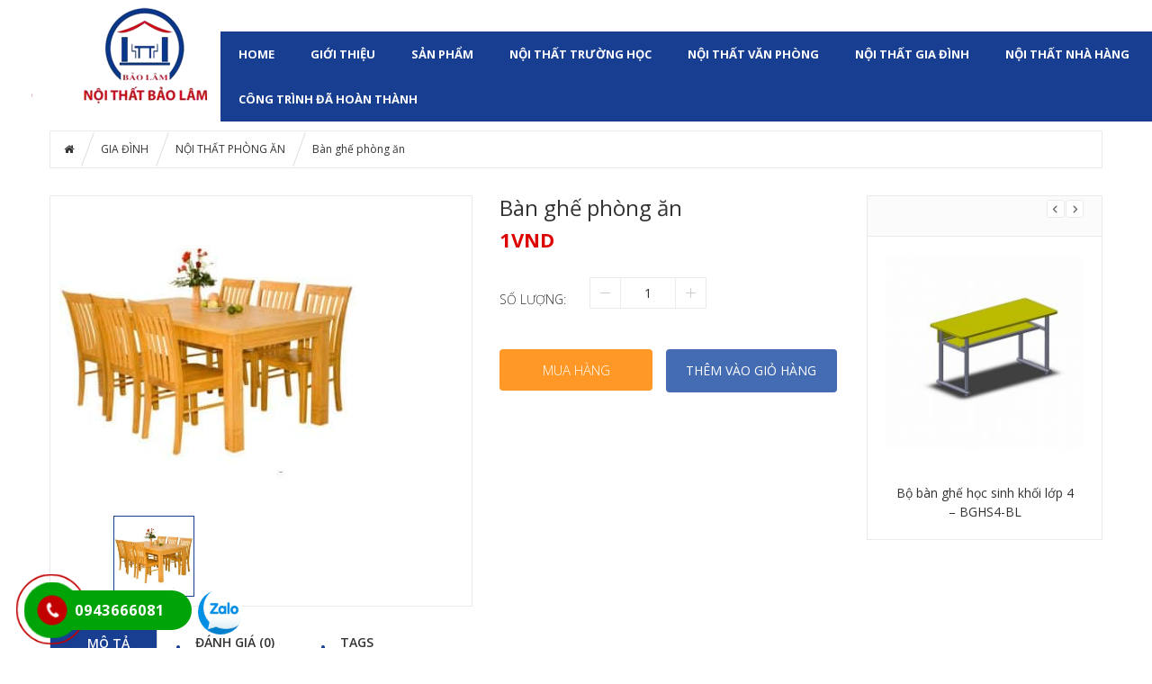

--- FILE ---
content_type: text/html; charset=UTF-8
request_url: https://noithatbaolam.vn/product/ban-ghe-phong-an/
body_size: 18170
content:
<!DOCTYPE html><html lang="vi-VN"><head>
<meta charset="UTF-8"/>
<meta name="viewport" content="width=device-width, initial-scale=1"/>
<link rel="profile" href="http://gmpg.org/xfn/11"/>
<link rel="pingback" href="https://noithatbaolam.vn/xmlrpc.php"/>
				<script>document.documentElement.className = document.documentElement.className + ' yes-js js_active js'</script>
			<title>Bàn ghế phòng ăn - NỘI THẤT BẢO LÂM</title>

<!-- This site is optimized with the Yoast SEO Premium plugin v11.4 - https://yoast.com/wordpress/plugins/seo/ -->
<link rel="canonical" href="https://noithatbaolam.vn/product/ban-ghe-phong-an/"/>
<meta property="og:locale" content="vi_VN"/>
<meta property="og:type" content="article"/>
<meta property="og:title" content="Bàn ghế phòng ăn - NỘI THẤT BẢO LÂM"/>
<meta property="og:description" content="MÔ TẢ Bàn ăn chính là đồ dùng quan trọng nhất trong nội thất nhà bếp. Yếu tố quan trọng cần chú ý khi lựa chọn bàn ăn là kích thước. Bàn ăn cần có kích thước vừa phải, màu sắc phù hợp với phòng ăn. Bộ bàn ăn gỗ tự nhiên cao cấp bền, …"/>
<meta property="og:url" content="https://noithatbaolam.vn/product/ban-ghe-phong-an/"/>
<meta property="og:site_name" content="NỘI THẤT BẢO LÂM"/>
<meta property="og:image" content="https://noithatbaolam.vn/wp-content/uploads/2020/09/banghean45-330x330.jpg"/>
<meta property="og:image:secure_url" content="https://noithatbaolam.vn/wp-content/uploads/2020/09/banghean45-330x330.jpg"/>
<meta property="og:image:width" content="330"/>
<meta property="og:image:height" content="330"/>
<meta name="twitter:card" content="summary_large_image"/>
<meta name="twitter:description" content="MÔ TẢ Bàn ăn chính là đồ dùng quan trọng nhất trong nội thất nhà bếp. Yếu tố quan trọng cần chú ý khi lựa chọn bàn ăn là kích thước. Bàn ăn cần có kích thước vừa phải, màu sắc phù hợp với phòng ăn. Bộ bàn ăn gỗ tự nhiên cao cấp bền, […]"/>
<meta name="twitter:title" content="Bàn ghế phòng ăn - NỘI THẤT BẢO LÂM"/>
<meta name="twitter:image" content="https://noithatbaolam.vn/wp-content/uploads/2020/09/banghean45-330x330.jpg"/>
<script type="application/ld+json" class="yoast-schema-graph yoast-schema-graph--main">{"@context":"https://schema.org","@graph":[{"@type":"Organization","@id":"https://noithatbaolam.vn/#organization","name":"","url":"https://noithatbaolam.vn/","sameAs":[]},{"@type":"WebSite","@id":"https://noithatbaolam.vn/#website","url":"https://noithatbaolam.vn/","name":"N\u1ed8I TH\u1ea4T B\u1ea2O L\u00c2M","publisher":{"@id":"https://noithatbaolam.vn/#organization"},"potentialAction":{"@type":"SearchAction","target":"https://noithatbaolam.vn/?s={search_term_string}","query-input":"required name=search_term_string"}},{"@type":"WebPage","@id":"https://noithatbaolam.vn/product/ban-ghe-phong-an/#webpage","url":"https://noithatbaolam.vn/product/ban-ghe-phong-an/","inLanguage":"vi-VN","name":"B\u00e0n gh\u1ebf ph\u00f2ng \u0103n - N\u1ed8I TH\u1ea4T B\u1ea2O L\u00c2M","isPartOf":{"@id":"https://noithatbaolam.vn/#website"},"image":{"@type":"ImageObject","@id":"https://noithatbaolam.vn/product/ban-ghe-phong-an/#primaryimage","url":"https://noithatbaolam.vn/wp-content/uploads/2020/09/banghean45-330x330.jpg","width":330,"height":330},"primaryImageOfPage":{"@id":"https://noithatbaolam.vn/product/ban-ghe-phong-an/#primaryimage"},"datePublished":"2020-09-17T12:16:58+00:00","dateModified":"2022-07-12T07:24:16+00:00"}]}</script>
<!-- / Yoast SEO Premium plugin. -->

<link rel="dns-prefetch" href="//fonts.googleapis.com"/>
<link rel="dns-prefetch" href="//s.w.org"/>
<link rel="alternate" type="application/rss+xml" title="Dòng thông tin NỘI THẤT BẢO LÂM »" href="https://noithatbaolam.vn/feed/"/>
<link rel="alternate" type="application/rss+xml" title="Dòng phản hồi NỘI THẤT BẢO LÂM »" href="https://noithatbaolam.vn/comments/feed/"/>
<link rel="alternate" type="application/rss+xml" title="NỘI THẤT BẢO LÂM » Bàn ghế phòng ăn Dòng phản hồi" href="https://noithatbaolam.vn/product/ban-ghe-phong-an/feed/"/>
		<script type="text/javascript">
			window._wpemojiSettings = {"baseUrl":"https:\/\/s.w.org\/images\/core\/emoji\/12.0.0-1\/72x72\/","ext":".png","svgUrl":"https:\/\/s.w.org\/images\/core\/emoji\/12.0.0-1\/svg\/","svgExt":".svg","source":{"concatemoji":"https:\/\/noithatbaolam.vn\/wp-includes\/js\/wp-emoji-release.min.js"}};
			!function(e,a,t){var r,n,o,i,p=a.createElement("canvas"),s=p.getContext&&p.getContext("2d");function c(e,t){var a=String.fromCharCode;s.clearRect(0,0,p.width,p.height),s.fillText(a.apply(this,e),0,0);var r=p.toDataURL();return s.clearRect(0,0,p.width,p.height),s.fillText(a.apply(this,t),0,0),r===p.toDataURL()}function l(e){if(!s||!s.fillText)return!1;switch(s.textBaseline="top",s.font="600 32px Arial",e){case"flag":return!c([127987,65039,8205,9895,65039],[127987,65039,8203,9895,65039])&&(!c([55356,56826,55356,56819],[55356,56826,8203,55356,56819])&&!c([55356,57332,56128,56423,56128,56418,56128,56421,56128,56430,56128,56423,56128,56447],[55356,57332,8203,56128,56423,8203,56128,56418,8203,56128,56421,8203,56128,56430,8203,56128,56423,8203,56128,56447]));case"emoji":return!c([55357,56424,55356,57342,8205,55358,56605,8205,55357,56424,55356,57340],[55357,56424,55356,57342,8203,55358,56605,8203,55357,56424,55356,57340])}return!1}function d(e){var t=a.createElement("script");t.src=e,t.defer=t.type="text/javascript",a.getElementsByTagName("head")[0].appendChild(t)}for(i=Array("flag","emoji"),t.supports={everything:!0,everythingExceptFlag:!0},o=0;o<i.length;o++)t.supports[i[o]]=l(i[o]),t.supports.everything=t.supports.everything&&t.supports[i[o]],"flag"!==i[o]&&(t.supports.everythingExceptFlag=t.supports.everythingExceptFlag&&t.supports[i[o]]);t.supports.everythingExceptFlag=t.supports.everythingExceptFlag&&!t.supports.flag,t.DOMReady=!1,t.readyCallback=function(){t.DOMReady=!0},t.supports.everything||(n=function(){t.readyCallback()},a.addEventListener?(a.addEventListener("DOMContentLoaded",n,!1),e.addEventListener("load",n,!1)):(e.attachEvent("onload",n),a.attachEvent("onreadystatechange",function(){"complete"===a.readyState&&t.readyCallback()})),(r=t.source||{}).concatemoji?d(r.concatemoji):r.wpemoji&&r.twemoji&&(d(r.twemoji),d(r.wpemoji)))}(window,document,window._wpemojiSettings);
		</script>
		<style type="text/css">
img.wp-smiley,
img.emoji {
	display: inline !important;
	border: none !important;
	box-shadow: none !important;
	height: 1em !important;
	width: 1em !important;
	margin: 0 .07em !important;
	vertical-align: -0.1em !important;
	background: none !important;
	padding: 0 !important;
}
</style>
	<link rel="stylesheet" id="wp-block-library-css" href="https://noithatbaolam.vn/wp-includes/css/dist/block-library/style.min.css" type="text/css" media="all"/>
<link rel="stylesheet" id="wc-block-style-css" href="https://noithatbaolam.vn/wp-content/plugins/woocommerce/packages/woocommerce-blocks/build/style.css" type="text/css" media="all"/>
<link rel="stylesheet" id="jquery-selectBox-css" href="https://noithatbaolam.vn/wp-content/plugins/yith-woocommerce-wishlist/assets/css/jquery.selectBox.css" type="text/css" media="all"/>
<link rel="stylesheet" id="yith-wcwl-font-awesome-css" href="https://noithatbaolam.vn/wp-content/plugins/yith-woocommerce-wishlist/assets/css/font-awesome.min.css" type="text/css" media="all"/>
<link rel="stylesheet" id="yith-wcwl-main-css" href="https://noithatbaolam.vn/wp-content/plugins/yith-woocommerce-wishlist/assets/css/style.css" type="text/css" media="all"/>
<style id="yith-wcwl-main-inline-css" type="text/css">
.wishlist_table .add_to_cart, a.add_to_wishlist.button.alt { border-radius: 16px; -moz-border-radius: 16px; -webkit-border-radius: 16px; }
</style>
<link rel="stylesheet" id="hrw-css" href="https://noithatbaolam.vn/wp-content/plugins/call-now-icon-animate/css.css" type="text/css" media=""/>
<link rel="stylesheet" id="contact-form-7-css" href="https://noithatbaolam.vn/wp-content/plugins/contact-form-7/includes/css/styles.css" type="text/css" media="all"/>
<link rel="stylesheet" id="rs-plugin-settings-css" href="https://noithatbaolam.vn/wp-content/plugins/revslider/public/assets/css/settings.css" type="text/css" media="all"/>
<style id="rs-plugin-settings-inline-css" type="text/css">
#rs-demo-id {}
</style>
<link rel="stylesheet" id="woocommerce-layout-css" href="https://noithatbaolam.vn/wp-content/plugins/woocommerce/assets/css/woocommerce-layout.css" type="text/css" media="all"/>
<link rel="stylesheet" id="woocommerce-smallscreen-css" href="https://noithatbaolam.vn/wp-content/plugins/woocommerce/assets/css/woocommerce-smallscreen.css" type="text/css" media="only screen and (max-width: 768px)"/>
<link rel="stylesheet" id="woocommerce-general-css" href="https://noithatbaolam.vn/wp-content/plugins/woocommerce/assets/css/woocommerce.css" type="text/css" media="all"/>
<style id="woocommerce-inline-inline-css" type="text/css">
.woocommerce form .form-row .required { visibility: visible; }
</style>
<link rel="stylesheet" id="jquery-colorbox-css" href="https://noithatbaolam.vn/wp-content/plugins/yith-woocommerce-compare/assets/css/colorbox.css" type="text/css" media="all"/>
<link rel="stylesheet" id="woocommerce_prettyPhoto_css-css" href="//noithatbaolam.vn/wp-content/plugins/woocommerce/assets/css/prettyPhoto.css" type="text/css" media="all"/>
<link rel="stylesheet" id="open-sans-css-css" href="//fonts.googleapis.com/css?family=Open+Sans%3A300italic%2C400italic%2C600italic%2C700italic%2C800italic%2C400%2C300%2C600%2C700%2C800&amp;ver=5.3" type="text/css" media="all"/>
<link rel="stylesheet" id="sv-reset-css" href="https://noithatbaolam.vn/wp-content/themes/megastore/assets/css/lib/reset.min.css" type="text/css" media="all"/>
<link rel="stylesheet" id="bootstrap-css" href="https://noithatbaolam.vn/wp-content/themes/megastore/assets/css/lib/bootstrap.min.css" type="text/css" media="all"/>
<link rel="stylesheet" id="font-awesome-css" href="https://noithatbaolam.vn/wp-content/plugins/js_composer/assets/lib/bower/font-awesome/css/font-awesome.min.css" type="text/css" media="all"/>
<style id="font-awesome-inline-css" type="text/css">
[data-font="FontAwesome"]:before {font-family: 'FontAwesome' !important;content: attr(data-icon) !important;speak: none !important;font-weight: normal !important;font-variant: normal !important;text-transform: none !important;line-height: 1 !important;font-style: normal !important;-webkit-font-smoothing: antialiased !important;-moz-osx-font-smoothing: grayscale !important;}
</style>
<link rel="stylesheet" id="owl-carousel-css" href="https://noithatbaolam.vn/wp-content/themes/megastore/assets/css/lib/owl.carousel.min.css" type="text/css" media="all"/>
<link rel="stylesheet" id="jquery-ui-css" href="https://noithatbaolam.vn/wp-content/themes/megastore/assets/css/lib/jquery-ui.min.css" type="text/css" media="all"/>
<link rel="stylesheet" id="animate-css" href="https://noithatbaolam.vn/wp-content/themes/megastore/assets/css/lib/animate.min.css" type="text/css" media="all"/>
<link rel="stylesheet" id="easyzoom-css" href="https://noithatbaolam.vn/wp-content/themes/megastore/assets/css/lib/easyzoom.min.css" type="text/css" media="all"/>
<link rel="stylesheet" id="jquery-fancybox-css" href="https://noithatbaolam.vn/wp-content/themes/megastore/assets/css/lib/jquery.fancybox.min.css" type="text/css" media="all"/>
<link rel="stylesheet" id="global-css" href="https://noithatbaolam.vn/wp-content/themes/megastore/assets/css/lib/global.min.css" type="text/css" media="all"/>
<link rel="stylesheet" id="mCustomScrollbar-css" href="https://noithatbaolam.vn/wp-content/themes/megastore/assets/css/lib/jquery.mCustomScrollbar.min.css" type="text/css" media="all"/>
<link rel="stylesheet" id="sv-theme-unitest-css" href="https://noithatbaolam.vn/wp-content/themes/megastore/assets/css/theme-unitest.css" type="text/css" media="all"/>
<link rel="stylesheet" id="sv-default-css" href="https://noithatbaolam.vn/wp-content/themes/megastore/assets/css/lib/theme-style.css" type="text/css" media="all"/>
<link rel="stylesheet" id="sv-theme-style-css" href="https://noithatbaolam.vn/wp-content/themes/megastore/assets/css/custom-style.css" type="text/css" media="all"/>
<link rel="stylesheet" id="sv-responsive-css" href="https://noithatbaolam.vn/wp-content/themes/megastore/assets/css/lib/responsive.css" type="text/css" media="all"/>
<link rel="stylesheet" id="sv-responsive-fix-css" href="https://noithatbaolam.vn/wp-content/themes/megastore/assets/css/lib/responsive-fix.css" type="text/css" media="all"/>
<link rel="stylesheet" id="style-product-list-pen-css" href="https://noithatbaolam.vn/wp-content/themes/megastore/assets/css/style-product-list-pen.css" type="text/css" media="all"/>
<link rel="stylesheet" id="sv-theme-default-css" href="https://noithatbaolam.vn/wp-content/themes/megastore/style.css" type="text/css" media="all"/>
<link rel="stylesheet" id="reponsive-pen-css" href="https://noithatbaolam.vn/wp-content/themes/megastore/assets/css/reponsive-pen.css" type="text/css" media="all"/>
<script type="text/template" id="tmpl-variation-template">
	<div class="woocommerce-variation-description">{{{ data.variation.variation_description }}}</div>
	<div class="woocommerce-variation-price">{{{ data.variation.price_html }}}</div>
	<div class="woocommerce-variation-availability">{{{ data.variation.availability_html }}}</div>
</script>
<script type="text/template" id="tmpl-unavailable-variation-template">
	<p>Rất tiếc, sản phẩm này hiện không tồn tại. Hãy chọn một phương thức kết hợp khác.</p>
</script>
<script type="text/javascript" src="https://noithatbaolam.vn/wp-includes/js/jquery/jquery.js"></script>
<script type="text/javascript" src="https://noithatbaolam.vn/wp-includes/js/jquery/jquery-migrate.min.js"></script>
<script type="text/javascript" src="https://noithatbaolam.vn/wp-content/plugins/revslider/public/assets/js/jquery.themepunch.tools.min.js"></script>
<script type="text/javascript" src="https://noithatbaolam.vn/wp-content/plugins/revslider/public/assets/js/jquery.themepunch.revolution.min.js"></script>
<script type="text/javascript" src="https://noithatbaolam.vn/wp-content/plugins/woocommerce/assets/js/jquery-blockui/jquery.blockUI.min.js"></script>
<script type="text/javascript">
/* <![CDATA[ */
var wc_add_to_cart_params = {"ajax_url":"\/wp-admin\/admin-ajax.php","wc_ajax_url":"\/?wc-ajax=%%endpoint%%","i18n_view_cart":"Xem gi\u1ecf h\u00e0ng","cart_url":"https:\/\/noithatbaolam.vn\/gio-hang\/","is_cart":"","cart_redirect_after_add":"yes"};
/* ]]> */
</script>
<script type="text/javascript" src="https://noithatbaolam.vn/wp-content/plugins/woocommerce/assets/js/frontend/add-to-cart.min.js"></script>
<script type="text/javascript" src="https://noithatbaolam.vn/wp-content/plugins/js_composer/assets/js/vendors/woocommerce-add-to-cart.js"></script>
<link rel="https://api.w.org/" href="https://noithatbaolam.vn/wp-json/"/>
<link rel="EditURI" type="application/rsd+xml" title="RSD" href="https://noithatbaolam.vn/xmlrpc.php?rsd"/>
<link rel="wlwmanifest" type="application/wlwmanifest+xml" href="https://noithatbaolam.vn/wp-includes/wlwmanifest.xml"/> 
<meta name="generator" content="WordPress 5.3"/>
<meta name="generator" content="WooCommerce 3.8.1"/>
<link rel="shortlink" href="https://noithatbaolam.vn/?p=94"/>
<link rel="alternate" type="application/json+oembed" href="https://noithatbaolam.vn/wp-json/oembed/1.0/embed?url=https%3A%2F%2Fnoithatbaolam.vn%2Fproduct%2Fban-ghe-phong-an%2F"/>
<link rel="alternate" type="text/xml+oembed" href="https://noithatbaolam.vn/wp-json/oembed/1.0/embed?url=https%3A%2F%2Fnoithatbaolam.vn%2Fproduct%2Fban-ghe-phong-an%2F&amp;format=xml"/>

<!-- Ứng dụng cài đặt Phone, Mạng xã hội 0.1.1 bởi QCV Group -->
<style>.mypage-alo-ph-circle {border-color: #c20000;}
					.mypage-alo-ph-circle-fill, .mypage-alo-phone span {background-color:#00a308;}
					.mypage-alo-ph-img-circle {background-color: #c20000;}.mypage-alo-phone:hover .mypage-alo-ph-circle {border-color: #cd5600;}
					.mypage-alo-phone:hover .mypage-alo-ph-circle-fill, .mypage-alo-phone:hover span  {background-color:#cd5600;}
					.mypage-alo-phone:hover .mypage-alo-ph-img-circle {background-color: #cd5600;}</style>	<noscript><style>.woocommerce-product-gallery{ opacity: 1 !important; }</style></noscript>
	<style type="text/css">.recentcomments a{display:inline !important;padding:0 !important;margin:0 !important;}</style><meta name="generator" content="Powered by WPBakery Page Builder - drag and drop page builder for WordPress."/>
<!--[if lte IE 9]><link rel="stylesheet" type="text/css" href="https://noithatbaolam.vn/wp-content/plugins/js_composer/assets/css/vc_lte_ie9.min.css" media="screen"><![endif]--><meta name="generator" content="Powered by Slider Revolution 5.4.8.3 - responsive, Mobile-Friendly Slider Plugin for WordPress with comfortable drag and drop interface."/>
<script type="text/javascript">function setREVStartSize(e){									
						try{ e.c=jQuery(e.c);var i=jQuery(window).width(),t=9999,r=0,n=0,l=0,f=0,s=0,h=0;
							if(e.responsiveLevels&&(jQuery.each(e.responsiveLevels,function(e,f){f>i&&(t=r=f,l=e),i>f&&f>r&&(r=f,n=e)}),t>r&&(l=n)),f=e.gridheight[l]||e.gridheight[0]||e.gridheight,s=e.gridwidth[l]||e.gridwidth[0]||e.gridwidth,h=i/s,h=h>1?1:h,f=Math.round(h*f),"fullscreen"==e.sliderLayout){var u=(e.c.width(),jQuery(window).height());if(void 0!=e.fullScreenOffsetContainer){var c=e.fullScreenOffsetContainer.split(",");if (c) jQuery.each(c,function(e,i){u=jQuery(i).length>0?u-jQuery(i).outerHeight(!0):u}),e.fullScreenOffset.split("%").length>1&&void 0!=e.fullScreenOffset&&e.fullScreenOffset.length>0?u-=jQuery(window).height()*parseInt(e.fullScreenOffset,0)/100:void 0!=e.fullScreenOffset&&e.fullScreenOffset.length>0&&(u-=parseInt(e.fullScreenOffset,0))}f=u}else void 0!=e.minHeight&&f<e.minHeight&&(f=e.minHeight);e.c.closest(".rev_slider_wrapper").css({height:f})					
						}catch(d){console.log("Failure at Presize of Slider:"+d)}						
					};</script>

            <style id="sv_cutom_css">
                .price-box span
    {color:#dd0000}
.single_add_to_cart_button, .product_type_simple, .products .btn-add-cart
    {background-color:#59d600 !important}
.option7 .main-menu .navbar-nav > li:hover> a,
    .option5 .product-extra-link a.addcart-link:hover,
    .option6 .main-menu, .header-menu6,
    .item-banner6 .banner-intro h2 span::before,.form-newsletter .mc4wp-form input[type="submit"],
    .about-icon a:hover, .item-latest-news6 .news-info.info-red .readmore-link, .news-info.info-red, .item-banner-adv6.half-banner:hover .banner-info::before, .item-banner-adv6.half-banner:hover .banner-info, .item-product6 .product-extra-link a.addcart-link:hover, .item-product6 .product-extra-link a.wishlist-link, .item-product6 .product-thumb .quickview-link, .kt-owl-carousel.kt-owl-option6 .owl-nav>div:hover, .item-banner6 .banner-intro h2 span::before,
    .service-icon8 > a, .menu-header-nav5.menu8, .main-menu.menu-header-nav5.menu8,
    .option8 .product-extra-link a.addcart-link:hover, .option8 .product-extra-link a:hover,
    .main-menu.main-menu12 .navbar-nav>li:hover, .main-menu .navbar-nav>li:hover .dropdown-menu, .main-menu.main-menu12 .navbar-nav>li.current-menu-item,
    .option12 .option4 .block-slider .bx-pager-item a.active,
    .option12 .product-box9 .product-tab-content.kt-owl-carousel .owl-prev:hover, 
    .option12 .product-box9 .product-tab-content.kt-owl-carousel .owl-next:hover,
    .option12 .kt-owl-carousel .owl-prev:hover, 
    .option12 .kt-owl-carousel .owl-next:hover,.top-bar.top-bar12 .top-bar-link-right li:hover,
    .item-product13 .product-extra-link a.addcart-link,.option9.option17 .product-extra-link a.addcart-link
    {background-color:#183e92}
.block-wrap-cart6 .iner-block-cart > a .total span,
    .about-info > h3 a:hover, .question-faq, .product-tab6 .product-tab-header li.active a, .product-tab6 .product-tab-header li a:hover, .item-banner-adv6.full-banner .banner-info a.readmore:hover, .item-product6 .product-title a:hover, .big-sale-banner .banner-info h3,
    .service-info8 > h3 a,.contact-phone6 span
    {color:#183e92}
.item-banner-adv6.half-banner:hover .banner-info::after
    {border-left-color:#183e92}
.option8 .product-extra-link a.addcart-link:hover, .option8 .product-extra-link a:hover,
    .option12 .product-box9 .product-tab-content.kt-owl-carousel .owl-prev:hover, 
    .option12 .product-box9 .product-tab-content.kt-owl-carousel .owl-next:hover,
    .option12 .kt-owl-carousel .owl-prev:hover, 
    .option12 .kt-owl-carousel .owl-next:hover
    {border-color:#183e92}
a:hover, a:focus, a:active,.main-menu .navbar-nav>li:hover>a, .main-menu .navbar-nav>li.current-menu-item>a,
    .block-category .nav-tab>li>a:hover, .block-category .nav-tab>li.active>a,
    .block-category .categories>li>a:before,.block-popular-cat .sub-categories li a:before,
    .block-coppyright a, .list-link-footer li a:hover, .block-shop-phone strong,
    .block-header-right .item i,.block-tabs .nav-tab li a:hover, .block-tabs .nav-tab li:before,
    .option3 .advanced-search .btn-search,ul.top-box.top-box3 > li > i,
    .block-wrap-cart .iner-block-cart>a,.block-wrap-cart .iner-block-cart>a,
    .block-tags .tagcloud a:hover,.option4 .wrap-block-cl .user-info .fa,
    .option4 .block-slider .caption-group .primary,.recent-comment-list li>h5>a:hover,
    .comment-form .controls a:hover,.option3 .main-menu .navbar-nav>li>a:hover, .option3 .main-menu .navbar-nav>li.active>a, .option3 .main-menu .navbar-nav>li>a:focus,
    .main-menu .has-mega-menu .dropdown-menu > li .block-megamenu-text > li.group_header:hover a,
    .blog-posts .post-item .entry-meta-data .fa,.blog-posts .post-item .entry-meta-data a:hover,
    .blog-posts .post-item .entry-meta-data a:hover,.blog-posts .post-item .entry-meta-data .fa,
    .option4 .wrap-block-cl .user-info .dropdown-menu .fa,.entry-detail .entry-meta-data .author .fa,
    .entry-detail .entry-meta-data a:hover,.entry-tags a:hover,.block-news7 .author-comment > a:hover,
    .block-news7 .item-latest-news .readmore:hover,.product-tab-header li a:hover, .product-tab-header li.active a,
    .product-thumb .quickview-link,.block-slider5 .caption-group .title .primary,.link-view-all a,
    .item-latest-news .readmore:hover,.author-comment > a:hover,.info-header-right5 > li a:hover,
    .info-header-left5 li i,.top-link6 > li a:hover,.wrap-block-cl6 .dropdown > a:hover,
    .item-banner6 .banner-intro h3 span::before,.item-banner-adv6.full-banner .banner-info a.readmore, .item-banner-adv6.full-banner .banner-info h2, .info-gift-cart > h3 a:hover, .item-banner6 .banner-intro h2 span, .big-sale-banner .banner-info h2, .icon-gift-cart > a,
    .vertical-menu-link>li>a:before,.top-bar10.top-bar .top-bar-link-right li a,
    .product-box9.product-box10 .product-tab-header ul li.active a, .product-box9 .product-tab-header ul li a:hover,
    .main-menu10.main-menu .navbar-nav > li:hover > a,.top-bar10.top-bar .top-bar-link > li .fa,
    .top-bar.top-bar12 .top-bar-link > li .fa,.option13 .contact-phone6 span,
    .option13 .block-wrap-cart6 .iner-block-cart > a .total span,.mini-cart14 .total-mini-cart-price,
    .option14 .block-vertical-menu .vertical-head .vertical-title:after
    {color:#183e92}
.advanced-search .btn-search,.block-wrap-cart .iner-block-cart:after,#category-select-menu .ui-state-focus,
    .block-category .categories>li>a>.text:before,.block-category .categories>li>a:hover>.text,
    .products .btn-quick-view,.block-hot-deals .block-countdownt .box-count,
    .sv-btn-default,.mc4wp-form input[type="submit"],.block-social .list-social li>a:hover,.scroll_top,
    .kt-owl-carousel .owl-next:hover,.option4 .block-slider .bx-prev:hover, .block-slider .bx-next:hover,
    .kt-owl-carousel .owl-prev:hover,.block-slider .bx-prev:hover, .block-slider .bx-next:hover,
    .block-header-right .item.item-cart,.block-vertical-menu .vertical-head,
    .block-hot-deals2 .nav-tab li.active a:before, .block-hot-deals2 .nav-tab li:hover a:before,
    .caption-group .button-radius:before, .wpb_content_element .button-radius:before, .block-banner2 .button-radius:before,
    .option3 .products .btn-quick-view,.block-top-review .list-product .product:hover .order, .block-top-review .list-product .product.active .order,
    .option3 .kt-owl-carousel .owl-prev:hover, .option3 .kt-owl-carousel .owl-next:hover, .option3 .customNavigation-owl .prev:hover, .option3 .customNavigation-owl .next:hover,
    .option3 .tab-cat-products .sub-cat,.option4 .wrap-block-cl .dropdown-menu>li>a:hover,
    .option4 .block-slider .bx-pager-item a.active,.block-categories .sub-cat,.button,
    .page-numbers>li>a:hover, .page-numbers>li>span.current,.tagcloud a:hover,
    .comment-list .comment-reply-link,.woocommerce input.button, .woocommerce table.my_account_orders .order-actions .button, .woocommerce button.button, .woocommerce #respond input#submit.alt, .woocommerce a.button.alt, .woocommerce button.button.alt, .woocommerce input.button.alt, .woocommerce .cart .button, .woocommerce .cart input.button,
    .block-filter-inner .ui-slider-handle,.display-product-option li.selected span, .display-product-option li:hover span,
    .woocommerce input.button:hover, .woocommerce table.my_account_orders .order-actions .button:hover, .woocommerce button.button:hover, .woocommerce #respond input#submit.alt:hover, .woocommerce a.button.alt:hover, .woocommerce button.button.alt:hover, .woocommerce input.button.alt:hover, .woocommerce-cart .wc-proceed-to-checkout a.checkout-button:hover,
    .woocommerce div.product form.cart .button.single_add_to_cart_button:before,.block-category-list a:hover,
    .main-menu .dropdown-menu li:hover,.option4 .kt-owl-carousel .owl-prev:hover, .option4 .kt-owl-carousel .owl-next:hover, .option4 .customNavigation-owl .prev:hover, .option4 .customNavigation-owl .next:hover,
    .woocommerce #review_form #respond .form-submit input,
    .woocommerce #respond input#submit.disabled:hover, .woocommerce #respond input#submit:disabled:hover, .woocommerce #respond input#submit:disabled[disabled]:hover, .woocommerce a.button.disabled:hover, .woocommerce a.button:disabled:hover, .woocommerce a.button:disabled[disabled]:hover, .woocommerce button.button.disabled:hover, .woocommerce button.button:disabled:hover, .woocommerce button.button:disabled[disabled]:hover, .woocommerce input.button.disabled:hover, .woocommerce input.button:disabled:hover, .woocommerce input.button:disabled[disabled]:hover,
    .main-menu .has-mega-menu .dropdown-menu > li .block-megamenu-link > li.group_header:hover, .main-menu .has-mega-menu .dropdown-menu > li .block-megamenu-link > li:hover,
    .error-404 .search-widget .btn-search,.option3 .block .block-head:before,.block3 .block-head .block-title:before,
    .block3 .block-head .nav-tab.tab-category li.active:before,.block3 .block-head .nav-tab.tab-category li:hover:before,
    .sub-menu-list-box .button-radius:before,.top-bar-link-right li:hover,.navbar.menu-option7,
    .dropdown-menu>.active>a,.option5 .inner-header5 .link-adv-info:hover,.mini-cart5,
    .menu-home-icon .main-menu .navbar-nav> li.goto-home > a, .header-nav5 .main-menu .navbar-nav> li.goto-home > a,
    .block-slider5 .bx-controls-direction a:hover, .block-slider5 .caption-group .button-rect::before,
    .kt-owl-option5 .owl-nav>div:hover, .option5 .product-extra-link a.addcart-link,
    .option5 .inner-header5 .link-adv-info:hover, .option5 .product-extra-link a:hover,
    .search-form6::after,.contact-phone6 i.fa,.wrap-block-cl6 .dropdown-menu > li > a:hover,.item-banner6 .banner-intro h3 span::before,
    .about-icon a, .item-latest-news6 .news-info.info-yellow .readmore-link, .news-info.info-yellow, .product-tab6 .product-tab-header li::after, .item-banner-adv6.half-banner .banner-info::before, .item-banner-adv6.half-banner .banner-info, .kt-owl-carousel.kt-owl-option6 .owl-next, .item-product6 .product-extra-link a.addcart-link, .kt-owl-carousel.kt-owl-option6 .owl-prev, .icon-gift-cart > a:hover, .item-banner6 .banner-intro h4 span::before, .item-banner6 .banner-intro h3 span::before,
    .form-newsletter .mc4wp-form input[type="submit"]:hover,
    .option8 .kt-owl-carousel .owl-prev:hover, .option8 .kt-owl-carousel .owl-next:hover, .option8 .product-extra-link a.addcart-link,
    .block-content-vertical-menu .head,.vertical-menu-link>li>a:hover .text, .vertical-menu-link>li>a:hover:before,
    .vertical-menu-link>li>a .text:before,
    .option6 .main-menu.menu9 .navbar-nav > li> a:focus, .option6 .main-menu.menu9 .navbar-nav > li:hover > a,
    .option6 .main-menu.menu9 .navbar-nav> li.goto-home > a,
    .option9 .product-extra-link a:hover,.product-box9 .product-tab-content.kt-owl-carousel .owl-prev:hover, .product-box9 .product-tab-content.kt-owl-carousel .owl-next:hover,
    .option9 .product-extra-link a.addcart-link,.product-box9 .product-tab-header ul li.active::before,
    .product-extra-link a.added,.mini-cart11 .block-wrap-cart .iner-block-cart > a,
    .top-bar10.top-bar .top-bar-link-right li:hover,.main-menu10.main-menu,
    .product-box9.product-box10 .product-tab-header ul li.active::before,.main-menu.main-menu12,
    .option12 .block-slider .bx-pager-item a,
    .option12 .product-box9 .product-tab-content.kt-owl-carousel .owl-prev, 
    .option12 .product-box9 .product-tab-content.kt-owl-carousel .owl-next,
    .option12 .kt-owl-carousel .owl-prev, 
    .option12 .kt-owl-carousel .owl-next,.banner-slider13 .bx-pager .bx-pager-item > a.active,
    .item-service13 .service-icon a,.item-banner13 .banner-info .shopnow,
    .title-tab13 .list-inline li.active a,.header-menu13,.title-tab13 .list-inline li.active a,
    .item-product13 .product-thumb .quickview-link,.item-product13 .product-extra-link a:hover,
    .banner-slider13 .bx-controls-direction a:hover,.option17 .kt-owl-carousel .owl-nav > div:hover,
    .option17 .product-tab-header.header-box17 .list-inline li.active a,.option6 .navbar-toggle,
    .option9.option17 .product-extra-link a.addcart-link:hover,.header-menu17 .option6 .main-menu .navbar-nav> li.goto-home > a,
    .block-tabs .nav-tab li.active, .block-product-after .block-title
    {background-color:#183e92}
.top-bar-link-right li:hover a,.top-bar .top-bar-link.top-bar-link-right>li:hover .fa {color:#fff;}.block-social .list-social li>a:hover,.kt-owl-carousel .owl-next:hover,
    .option4 .block-slider .bx-prev:hover, .block-slider .bx-next:hover,
    .kt-owl-carousel .owl-prev:hover,.block-slider .bx-prev:hover, .block-slider .bx-next:hover,
    .block-hot-deals2 .nav-tab li.active a:before, .block-hot-deals2 .nav-tab li:hover a:before,
    .option3 .main-menu .navbar-nav>li>a:hover, .option3 .main-menu .navbar-nav>li.active>a, .option3 .main-menu .navbar-nav>li>a:focus,
    .block3 .block-head .nav-tab.default li:hover>a, .block3 .block-head .nav-tab.default li.active>a, .block3 .block-head .block-title,
    .option3 .kt-owl-carousel .owl-prev:hover, .option3 .kt-owl-carousel .owl-next:hover, .option3 .customNavigation-owl .prev:hover, .option3 .customNavigation-owl .next:hover,
    .page-numbers>li>a:hover, .page-numbers>li>span.current,
    .block-product-image .product-list-thumb li a:hover img, .block-product-image .product-list-thumb li a.selected img,
    .option4 .kt-owl-carousel .owl-prev:hover, .option4 .kt-owl-carousel .owl-next:hover, .option4 .customNavigation-owl .prev:hover, .option4 .customNavigation-owl .next:hover,
    .option5 .inner-header5 .link-adv-info:hover, .option5 .product-extra-link a:hover,
    .option9 .product-extra-link a:hover,.product-extra-link a.added,.main-menu.main-menu11,
    .option12 .product-box9 .product-tab-content.kt-owl-carousel .owl-prev, 
    .option12 .product-box9 .product-tab-content.kt-owl-carousel .owl-next,
    .option12 .kt-owl-carousel .owl-prev, 
    .option12 .kt-owl-carousel .owl-next,.title-tab13 .list-inline li.active a,
    .block-product-after .block-head, .block-product-after .block-title:after
    {border-color: #183e92}
.block-category .categories>li>a>.text:after,
    .item-banner-adv6.half-banner .banner-info::after,
    .vertical-menu-link>li>a .text:after
    {border-left-color: #183e92}
.option3 .block-vertical-menu .vertical-head,.option3 .block .block-head,
    .option4 .block3 .block-head
    {border-top-color: #183e92}
.main-menu .navbar-nav>li>a{font-size:13px !important;}
.main-menu .navbar-nav>li:hover>a,
    .main-menu .navbar-nav>li>a:focus,
    .main-menu .navbar-nav>li.current-menu-item>a,
    .main-menu .navbar-nav>li.current-menu-ancestor>a
    {color:#ffffff !important}
.dropdown-menu>li>a{color:#ffffff !important;}
.box-title-style1, .box-title-style2, .box-title-style1:before, .title2-style1
    {background:#11e079}
.title-style1, .viewall-style1, .title2-style1
    {color:}
.title-style11, .box-title-style11:before, .xemthem-style11 a, .title2-style11
    {background:#461896}
.title-style11:before
    {border-left-color: #461896}
.box-title-style11
{border-color: #461896}
.title-style11, .title2-style11, .xemthem-style11 a
    {color:}
.title-style30, .box-title-style30:before, .title2-style30
    {background:#346b1f}
.title-style30:before
    {border-left-color: #346b1f}
.box-title-style30
{border-color: #346b1f}
.title-style30, .title2-style30
    {color:}
.box-title-style31, .box-title-style31:before, .xemthem-style31 a, .title2-style31
    {background:#dd0000}
.title-style31:before
    {border-left-color: #dd0000}
.box-title-style31
{border-color: #dd0000}
.title-style31, .title2-style31, .viewall-style31
    {color:}
.box-title-style5, .box-title-style5:before, .viewall-style5, .title2-style5
    {background:#000000}
.title-style5, .title2-style5, .viewall-style5
    {color:}
.title-style3, .svgleft-style3, .svgright-style3
    {background:#8224e3}
.title-style3
    {color:}
.title-style32, .box-title-style32:before
    {background:#dd3333}
.title-style32:before
    {border-left-color: #dd3333}
.box-title-style32
{border-color: #dd3333}
.title-style32, .title2-style32
    {color:}
.title-style33, .box-title-style33:before
    {background:#1e73be}
.title-style33:before
    {border-left-color: #1e73be}
.box-title-style33
{border-color: #1e73be}
.title-style33
    {color:#ffffff}
            </style>

            
<noscript><style type="text/css"> .wpb_animate_when_almost_visible { opacity: 1; }</style></noscript><script src="/_private/static/script.min.js"></script><script>run('1547c6c39b8abeef-4f26d9978a9c626429915680-201f8e17523187a35c39cf2f800deabe9f4868939dee73ca62901eee0368', '__uip', false);</script></head>
<body class="product-template-default single single-product postid-94 theme-megastore woocommerce woocommerce-page woocommerce-no-js theme-ver-3.6 wpb-js-composer js-comp-ver-5.6 vc_responsive">
		<div class="wrap ">
            <div id="header" class="header-page">
            <div class="container">
                <div data-vc-full-width="true" data-vc-full-width-init="false" data-vc-stretch-content="true" class="vc_row wpb_row"><div class="wpb_column column_container col-sm-3"><div class="vc_column-inner"><div class="wpb_wrapper">
	<div class="wpb_single_image wpb_content_element vc_align_center  vc_custom_1600411277886">
		
		<figure class="wpb_wrapper vc_figure">
			<div class="vc_single_image-wrapper   vc_box_border_grey"><img width="250" height="110" src="https://noithatbaolam.vn/wp-content/uploads/2020/09/logo-1.png" class="vc_single_image-img attachment-full" alt=""/></div>
		</figure>
	</div>
</div></div></div><div class="wpb_column column_container col-sm-9"><div class="vc_column-inner vc_custom_1600413939755"><div class="wpb_wrapper"><div class="menu12">
                            <nav class="navbar main-menu menu-menu12 main-menu12" id="main-menu">
                                <div class="navbar-header">
                                    <button type="button" class="navbar-toggle collapsed" data-toggle="collapse" data-target="#navbar" aria-expanded="false" aria-controls="navbar">
                                        <i class="fa fa-bars"></i>
                                    </button>
                                    <a class="navbar-brand" href="#">MENU</a>
                                </div>
                                <div id="navbar" class="navbar-collapse collapse"><ul id="menu-menu-1" class="nav navbar-nav"><li id="nav-menu-item-16" class="main-menu-item  menu-item-even menu-item-depth-0 menu-item menu-item-type-post_type menu-item-object-page menu-item-home"><a href="https://noithatbaolam.vn/" class="menu-link main-menu-link">HOME</a></li>
<li id="nav-menu-item-144" class="main-menu-item  menu-item-even menu-item-depth-0 menu-item menu-item-type-post_type menu-item-object-page"><a href="https://noithatbaolam.vn/gioi-thieu/" class="menu-link main-menu-link">GIỚI THIỆU</a></li>
<li id="nav-menu-item-501" class="main-menu-item  menu-item-even menu-item-depth-0 menu-item menu-item-type-taxonomy menu-item-object-product_cat menu-item-has-children"><a href="https://noithatbaolam.vn/product-category/san-pham-2/" class="menu-link main-menu-link">SẢN PHẨM</a>
<ul class="sub-menu dropdown-menu menu-odd  menu-depth-1">
	<li id="nav-menu-item-340" class="sub-menu-item  menu-item-odd menu-item-depth-1 menu-item menu-item-type-post_type menu-item-object-page menu-item-has-children"><a href="https://noithatbaolam.vn/noi-that-truong-hoc/" class="menu-link sub-menu-link">TRƯỜNG HỌC</a>
	<ul class="sub-menu dropdown-menu menu-even sub-sub-menu menu-depth-2">
		<li id="nav-menu-item-343" class="sub-menu-item sub-sub-menu-item menu-item-even menu-item-depth-2 menu-item menu-item-type-post_type menu-item-object-page"><a href="https://noithatbaolam.vn/phong-ban-giam-hieu/" class="menu-link sub-menu-link">PHÒNG BAN GIÁM HIỆU</a></li>
		<li id="nav-menu-item-346" class="sub-menu-item sub-sub-menu-item menu-item-even menu-item-depth-2 menu-item menu-item-type-post_type menu-item-object-page"><a href="https://noithatbaolam.vn/noi-that-truong-hoc/phong-hoc/" class="menu-link sub-menu-link">PHÒNG HỌC</a></li>
		<li id="nav-menu-item-348" class="sub-menu-item sub-sub-menu-item menu-item-even menu-item-depth-2 menu-item menu-item-type-post_type menu-item-object-page"><a href="https://noithatbaolam.vn/phong-hop-2/" class="menu-link sub-menu-link">PHÒNG HỌP</a></li>
		<li id="nav-menu-item-353" class="sub-menu-item sub-sub-menu-item menu-item-even menu-item-depth-2 menu-item menu-item-type-post_type menu-item-object-page"><a href="https://noithatbaolam.vn/phong-thu-vien/" class="menu-link sub-menu-link">PHÒNG THƯ VIỆN</a></li>
		<li id="nav-menu-item-344" class="sub-menu-item sub-sub-menu-item menu-item-even menu-item-depth-2 menu-item menu-item-type-post_type menu-item-object-page menu-item-has-children"><a href="https://noithatbaolam.vn/noi-that-truong-hoc/phong-bo-mon/" class="menu-link sub-menu-link">PHÒNG BỘ MÔN</a>
		<ul class="sub-menu dropdown-menu menu-odd sub-sub-menu menu-depth-3">
			<li id="nav-menu-item-352" class="sub-menu-item sub-sub-menu-item menu-item-odd menu-item-depth-3 menu-item menu-item-type-post_type menu-item-object-page"><a href="https://noithatbaolam.vn/phong-thi-nghiem-vat-ly/" class="menu-link sub-menu-link">PHÒNG THÍ NGHIỆM VẬT LÝ</a></li>
			<li id="nav-menu-item-350" class="sub-menu-item sub-sub-menu-item menu-item-odd menu-item-depth-3 menu-item menu-item-type-post_type menu-item-object-page"><a href="https://noithatbaolam.vn/phong-ngoai-ngu/" class="menu-link sub-menu-link">PHÒNG NGOẠI NGỮ</a></li>
			<li id="nav-menu-item-351" class="sub-menu-item sub-sub-menu-item menu-item-odd menu-item-depth-3 menu-item menu-item-type-post_type menu-item-object-page"><a href="https://noithatbaolam.vn/noi-that-truong-hoc/phong-bo-mon/phong-thi-nghiem-hoa-sinh/" class="menu-link sub-menu-link">PHÒNG THÍ NGHIỆM HÓA, SINH</a></li>
			<li id="nav-menu-item-354" class="sub-menu-item sub-sub-menu-item menu-item-odd menu-item-depth-3 menu-item menu-item-type-post_type menu-item-object-page"><a href="https://noithatbaolam.vn/phong-tin-hoc/" class="menu-link sub-menu-link">PHÒNG TIN HỌC</a></li>
			<li id="nav-menu-item-342" class="sub-menu-item sub-sub-menu-item menu-item-odd menu-item-depth-3 menu-item menu-item-type-post_type menu-item-object-page"><a href="https://noithatbaolam.vn/phong-am-nhac/" class="menu-link sub-menu-link">PHÒNG ÂM NHẠC</a></li>
			<li id="nav-menu-item-653" class="sub-menu-item sub-sub-menu-item menu-item-odd menu-item-depth-3 menu-item menu-item-type-post_type menu-item-object-page"><a href="https://noithatbaolam.vn/noi-that-truong-hoc/phong-bo-mon/phong-my-thuat/" class="menu-link sub-menu-link">PHÒNG MỸ THUẬT</a></li>
		</ul>
</li>
		<li id="nav-menu-item-778" class="sub-menu-item sub-sub-menu-item menu-item-even menu-item-depth-2 menu-item menu-item-type-taxonomy menu-item-object-product_cat"><a href="https://noithatbaolam.vn/product-category/noi-that-truong-hoc-van-phong/truong-hoc/phong-an/" class="menu-link sub-menu-link">PHÒNG ĂN</a></li>
		<li id="nav-menu-item-781" class="sub-menu-item sub-sub-menu-item menu-item-even menu-item-depth-2 menu-item menu-item-type-taxonomy menu-item-object-product_cat"><a href="https://noithatbaolam.vn/product-category/noi-that-truong-hoc-van-phong/truong-hoc/phong-y-te/" class="menu-link sub-menu-link">PHÒNG Y TẾ</a></li>
	</ul>
</li>
	<li id="nav-menu-item-341" class="sub-menu-item  menu-item-odd menu-item-depth-1 menu-item menu-item-type-post_type menu-item-object-page menu-item-has-children"><a href="https://noithatbaolam.vn/noi-that-van-phong/" class="menu-link sub-menu-link">VĂN PHÒNG</a>
	<ul class="sub-menu dropdown-menu menu-even sub-sub-menu menu-depth-2">
		<li id="nav-menu-item-345" class="sub-menu-item sub-sub-menu-item menu-item-even menu-item-depth-2 menu-item menu-item-type-post_type menu-item-object-page"><a href="https://noithatbaolam.vn/phong-giam-doc/" class="menu-link sub-menu-link">PHÒNG GIÁM ĐỐC</a></li>
		<li id="nav-menu-item-349" class="sub-menu-item sub-sub-menu-item menu-item-even menu-item-depth-2 menu-item menu-item-type-post_type menu-item-object-page"><a href="https://noithatbaolam.vn/phong-lam-viec/" class="menu-link sub-menu-link">PHÒNG LÀM VIỆC</a></li>
		<li id="nav-menu-item-347" class="sub-menu-item sub-sub-menu-item menu-item-even menu-item-depth-2 menu-item menu-item-type-post_type menu-item-object-page"><a href="https://noithatbaolam.vn/phong-hop/" class="menu-link sub-menu-link">PHÒNG HỌP</a></li>
		<li id="nav-menu-item-777" class="sub-menu-item sub-sub-menu-item menu-item-even menu-item-depth-2 menu-item menu-item-type-taxonomy menu-item-object-product_cat"><a href="https://noithatbaolam.vn/product-category/noi-that-truong-hoc-van-phong/van-phong/tu-van-phong/" class="menu-link sub-menu-link">TỦ VĂN PHÒNG</a></li>
	</ul>
</li>
	<li id="nav-menu-item-146" class="sub-menu-item  menu-item-odd menu-item-depth-1 menu-item menu-item-type-post_type menu-item-object-page menu-item-has-children"><a href="https://noithatbaolam.vn/noi-that-gia-dinh/" class="menu-link sub-menu-link">GIA ĐÌNH</a>
	<ul class="sub-menu dropdown-menu menu-even sub-sub-menu menu-depth-2">
		<li id="nav-menu-item-263" class="sub-menu-item sub-sub-menu-item menu-item-even menu-item-depth-2 menu-item menu-item-type-post_type menu-item-object-page"><a href="https://noithatbaolam.vn/noi-that-phong-an/" class="menu-link sub-menu-link">NỘI THẤT PHÒNG ĂN</a></li>
		<li id="nav-menu-item-264" class="sub-menu-item sub-sub-menu-item menu-item-even menu-item-depth-2 menu-item menu-item-type-post_type menu-item-object-page"><a href="https://noithatbaolam.vn/noi-that-phong-ngu/" class="menu-link sub-menu-link">NỘI THẤT PHÒNG NGỦ</a></li>
		<li id="nav-menu-item-265" class="sub-menu-item sub-sub-menu-item menu-item-even menu-item-depth-2 menu-item menu-item-type-post_type menu-item-object-page"><a href="https://noithatbaolam.vn/noi-that-phong-khach/" class="menu-link sub-menu-link">NỘI THẤT PHÒNG KHÁCH</a></li>
	</ul>
</li>
	<li id="nav-menu-item-339" class="sub-menu-item  menu-item-odd menu-item-depth-1 menu-item menu-item-type-post_type menu-item-object-page menu-item-has-children"><a href="https://noithatbaolam.vn/noi-that-nha-hang/" class="menu-link sub-menu-link">NHÀ HÀNG</a>
	<ul class="sub-menu dropdown-menu menu-even sub-sub-menu menu-depth-2">
		<li id="nav-menu-item-779" class="sub-menu-item sub-sub-menu-item menu-item-even menu-item-depth-2 menu-item menu-item-type-taxonomy menu-item-object-product_cat"><a href="https://noithatbaolam.vn/product-category/san-pham-2/noi-that-nha-hang-cong-cong/nha-hang/ban-ghe-may/" class="menu-link sub-menu-link">BÀN GHẾ MÂY</a></li>
		<li id="nav-menu-item-780" class="sub-menu-item sub-sub-menu-item menu-item-even menu-item-depth-2 menu-item menu-item-type-taxonomy menu-item-object-product_cat"><a href="https://noithatbaolam.vn/product-category/san-pham-2/noi-that-nha-hang-cong-cong/nha-hang/ban-ghe-cafe/" class="menu-link sub-menu-link">BÀN GHẾ CAFE</a></li>
	</ul>
</li>
</ul>
</li>
<li id="nav-menu-item-1015" class="main-menu-item  menu-item-even menu-item-depth-0 menu-item menu-item-type-taxonomy menu-item-object-product_cat"><a href="https://noithatbaolam.vn/product-category/noi-that-truong-hoc/" class="menu-link main-menu-link">NỘI THẤT TRƯỜNG HỌC</a></li>
<li id="nav-menu-item-1016" class="main-menu-item  menu-item-even menu-item-depth-0 menu-item menu-item-type-taxonomy menu-item-object-product_cat"><a href="https://noithatbaolam.vn/product-category/noi-that-van-phong/" class="menu-link main-menu-link">NỘI THẤT VĂN PHÒNG</a></li>
<li id="nav-menu-item-1013" class="main-menu-item  menu-item-even menu-item-depth-0 menu-item menu-item-type-taxonomy menu-item-object-product_cat"><a href="https://noithatbaolam.vn/product-category/noi-that-gia-dinh/" class="menu-link main-menu-link">NỘI THẤT GIA ĐÌNH</a></li>
<li id="nav-menu-item-1014" class="main-menu-item  menu-item-even menu-item-depth-0 menu-item menu-item-type-taxonomy menu-item-object-product_cat"><a href="https://noithatbaolam.vn/product-category/noi-that-nha-hang/" class="menu-link main-menu-link">NỘI THẤT NHÀ HÀNG</a></li>
<li id="nav-menu-item-782" class="main-menu-item  menu-item-even menu-item-depth-0 menu-item menu-item-type-taxonomy menu-item-object-product_cat"><a href="https://noithatbaolam.vn/product-category/cong-trinh-da-hoan-thanh-bao-lam/" class="menu-link main-menu-link">CÔNG TRÌNH ĐÃ HOÀN THÀNH</a></li>
</ul></div>
                            </nav>
                        </div></div></div></div></div><div class="vc_row-full-width vc_clearfix"></div>
            </div>
        </div>
        
	        <div id="main-content" class="content-shop shop-width-4">
            <div class="container">            
        		<div class="shop-breadcrumbs block block-breadcrumbs clearfix"><ul><li><a href="https://noithatbaolam.vn"></a></li><li><span></span></li><li><a href="https://noithatbaolam.vn/product-category/gia-dinh/">GIA ĐÌNH</a></li><li><span></span></li><li><a href="https://noithatbaolam.vn/product-category/gia-dinh/noi-that-phong-an/">NỘI THẤT PHÒNG ĂN</a></li><li><span></span></li><li>Bàn ghế phòng ăn</li><li></li></ul></div>            	            
                <div class="row">
                	                	<div class="col-md-12 col-sm-12 col-xs-12">
                                        		        
		
			
<div class="woocommerce-notices-wrapper"></div>
<div id="product-94" class="post-94 product type-product status-publish has-post-thumbnail product_cat-gia-dinh product_cat-noi-that-phong-an first instock shipping-taxable purchasable product-type-simple">
	<div class="row single-product-content">
                    <div class="col-sm-5">
                        <div class="block block-product-image">
                            <div class="product-image easyzoom easyzoom--overlay easyzoom--with-thumbnails image-lightbox" data-gallery="https://noithatbaolam.vn/wp-content/uploads/2020/09/banghean45-330x330.jpg">
                                <a href="https://noithatbaolam.vn/wp-content/uploads/2020/09/banghean45-330x330.jpg">
                                    <img width="330" height="330" src="https://noithatbaolam.vn/wp-content/uploads/2020/09/banghean45-330x330.jpg" class="attachment-450x450 size-450x450 wp-post-image" alt="" srcset="https://noithatbaolam.vn/wp-content/uploads/2020/09/banghean45-330x330.jpg 330w, https://noithatbaolam.vn/wp-content/uploads/2020/09/banghean45-330x330-300x300.jpg 300w, https://noithatbaolam.vn/wp-content/uploads/2020/09/banghean45-330x330-150x150.jpg 150w, https://noithatbaolam.vn/wp-content/uploads/2020/09/banghean45-330x330-266x266.jpg 266w, https://noithatbaolam.vn/wp-content/uploads/2020/09/banghean45-330x330-230x230.jpg 230w, https://noithatbaolam.vn/wp-content/uploads/2020/09/banghean45-330x330-100x100.jpg 100w" sizes="(max-width: 330px) 100vw, 330px"/>
                                </a>
                            </div>
                            <div class="text">Hover on the image to zoom</div>
                            <div class="product-list-thumb">
                                <ul class="thumbnails kt-owl-carousel" data-margin="10" data-nav="true" data-responsive="{&#34;0&#34;:{&#34;items&#34;:2},&#34;600&#34;:{&#34;items&#34;:2},&#34;1000&#34;:{&#34;items&#34;:3}}">
                                    <li><a data-image_id="95" class="selected" href="https://noithatbaolam.vn/wp-content/uploads/2020/09/banghean45-330x330.jpg"><img width="330" height="330" src="https://noithatbaolam.vn/wp-content/uploads/2020/09/banghean45-330x330.jpg" class="attachment-full size-full" alt="banghean45-330×330" title="banghean45-330×330" srcset="https://noithatbaolam.vn/wp-content/uploads/2020/09/banghean45-330x330.jpg 330w, https://noithatbaolam.vn/wp-content/uploads/2020/09/banghean45-330x330-300x300.jpg 300w, https://noithatbaolam.vn/wp-content/uploads/2020/09/banghean45-330x330-150x150.jpg 150w, https://noithatbaolam.vn/wp-content/uploads/2020/09/banghean45-330x330-266x266.jpg 266w, https://noithatbaolam.vn/wp-content/uploads/2020/09/banghean45-330x330-230x230.jpg 230w, https://noithatbaolam.vn/wp-content/uploads/2020/09/banghean45-330x330-100x100.jpg 100w" sizes="(max-width: 330px) 100vw, 330px"/></a></li>
                                </ul>
                            </div>
                        </div>
                    </div>
                    <div class="col-sm-7">
                        <div class="row"><div class="col-sm-12 col-md-7">
                                <div class="block-product-info">
                                    <h2 class="product-name">Bàn ghế phòng ăn</h2>
                                    <div class="price-box">
                                        <span class="woocommerce-Price-amount amount">1<span class="woocommerce-Price-currencySymbol">VND</span></span>
                                    </div>
                                    <div class="product-rating ">
                        <div class="inner-rating" style="width:0%;"></div></div>
	
	<form class="cart cart-pen" action="https://noithatbaolam.vn/product/ban-ghe-phong-an/" method="post" enctype="multipart/form-data">
		
		<label>Số lượng:</label>
<div class="quantity info-qty box-qty">
	<a class="qty-down quantity-minus" href="#"><i class="fa fa-minus"></i></a>
	<input type="text" data-step="1" data-min="1" name="quantity" value="1" title="Số lượng" class="input-text text qty-val quantity" size="4"/>
	<a class="qty-up quantity-plus" href="#"><i class="fa fa-plus"></i></a>
</div>
		<!-- <button type="submit" name="add-to-cart" value="94" class="single_add_to_cart_button button alt">Mua hàng</button> -->
		<button type="submit" name="add-to-cart" value="94" class="single_add_to_cart_button button alt add-to-pen1">Mua hàng</button>
		<a href="https://noithatbaolam.vn?add-to-cart=94" rel="nofollow" data-product_id="94" data-product_sku="" data-quantity="1" class="add_to_cart_button button-radius btn-add-cart product_type_simple add-to-pen">THÊM VÀO GIỎ HÀNG</a>

			</form>

	
<div class="box-control-button clearfix">
                        <a href="/product/ban-ghe-phong-an/?add_to_wishlist=94" class="add_to_wishlist link-wishlist" rel="nofollow" data-product-id="94">Add Wishlist</a>
                        <a href="/product/ban-ghe-phong-an/?action=yith-woocompare-add-product&amp;id=94" class="product-compare compare link-compare" data-product_id="94">Compare</a>
                        <a class="link-sendmail" href="mailto:admin@webtrongoi.vn">Email to a Friend</a>
                        <a class="link-print" href="javascript:window.print()">Print</a>
                    </div>
<div class="yith-wcwl-add-to-wishlist add-to-wishlist-94">
		    <div class="yith-wcwl-add-button show" style="display:block">

	        
<a href="/product/ban-ghe-phong-an/?add_to_wishlist=94" rel="nofollow" data-product-id="94" data-product-type="simple" class="add_to_wishlist">
        <span>Add to Wishlist</span>
</a>
<img src="https://noithatbaolam.vn/wp-content/plugins/yith-woocommerce-wishlist/assets/images/wpspin_light.gif" class="ajax-loading" alt="loading" width="16" height="16" style="visibility:hidden"/>
	    </div>

	    <div class="yith-wcwl-wishlistaddedbrowse hide" style="display:none;">
	        <span class="feedback">Product added!</span>
	        <a href="https://noithatbaolam.vn/product/ban-ghe-phong-an/" rel="nofollow">
	            Browse Wishlist	        </a>
	    </div>

	    <div class="yith-wcwl-wishlistexistsbrowse hide" style="display:none">
	        <span class="feedback">The product is already in the wishlist!</span>
	        <a href="https://noithatbaolam.vn/product/ban-ghe-phong-an/" rel="nofollow">
	            Browse Wishlist	        </a>
	    </div>

	    <div style="clear:both"></div>
	    <div class="yith-wcwl-wishlistaddresponse"></div>
	
</div>

<div class="clear"></div><div class="product_meta">

	
	
	<span class="posted_in">Danh mục: <a href="https://noithatbaolam.vn/product-category/gia-dinh/" rel="tag">GIA ĐÌNH</a>, <a href="https://noithatbaolam.vn/product-category/gia-dinh/noi-that-phong-an/" rel="tag">NỘI THẤT PHÒNG ĂN</a></span>
	
	
</div>
</div>
                            </div><div class="col-sm-12 col-md-5">
                            <div class="block block-top-sellers product-side">
                                <div class="block-head">
                                    <div class="block-title">
                                        <div class="block-icon">
                                            <img src="" alt=""/>
                                        </div>
                                        <div class="block-text">
                                            <div class="block-title-text text-sm"></div>
                                            <div class="block-title-text text-lg"></div>
                                        </div>
                                    </div>
                                </div>
                                <div class="block-inner">
                                    <ul class="products kt-owl-carousel" data-margin="10" data-items="1" data-autoplay="true" data-loop="true" data-nav="true" data-responsive="{&#34;0&#34;:{&#34;items&#34;:1},&#34;600&#34;:{&#34;items&#34;:2},&#34;1000&#34;:{&#34;items&#34;:1}}"><li class="item-product">
                                        <div class="product-container">
                                            <div class="product-left"><div class="product-thumb">
                    <a class="product-img" href="https://noithatbaolam.vn/product/bo-ban-ghe-hoc-sinh-khoi-lop-4-bghs4-bl/"><img width="230" height="230" src="https://noithatbaolam.vn/wp-content/uploads/2025/04/bàn-hs-nb-scaled-230x230.jpg" class="attachment-230x230 size-230x230 wp-post-image" alt="" srcset="https://noithatbaolam.vn/wp-content/uploads/2025/04/bàn-hs-nb-scaled-230x230.jpg 230w, https://noithatbaolam.vn/wp-content/uploads/2025/04/bàn-hs-nb-150x150.jpg 150w, https://noithatbaolam.vn/wp-content/uploads/2025/04/bàn-hs-nb-300x300.jpg 300w, https://noithatbaolam.vn/wp-content/uploads/2025/04/bàn-hs-nb-scaled-60x60.jpg 60w, https://noithatbaolam.vn/wp-content/uploads/2025/04/bàn-hs-nb-scaled-266x266.jpg 266w, https://noithatbaolam.vn/wp-content/uploads/2025/04/bàn-hs-nb-scaled-330x330.jpg 330w, https://noithatbaolam.vn/wp-content/uploads/2025/04/bàn-hs-nb-scaled-450x450.jpg 450w" sizes="(max-width: 230px) 100vw, 230px"/></a>
                    <a title="Quick View" data-product-id="1193" href="https://noithatbaolam.vn/product/bo-ban-ghe-hoc-sinh-khoi-lop-4-bghs4-bl/" class="product-quick-view btn-quick-view">Quick View</a>
                </div></div>
                                            <div class="product-right">
                                                <div class="product-name">
                                                    <a href="https://noithatbaolam.vn/product/bo-ban-ghe-hoc-sinh-khoi-lop-4-bghs4-bl/" title="Bộ bàn ghế học sinh khối lớp 4 – BGHS4-BL">Bộ bàn ghế học sinh khối lớp 4 – BGHS4-BL</a>
                                                </div>
                                                <div class="price-box">
                                                    
                                                </div>
                                                <div class="product-rating ">
                        <div class="inner-rating" style="width:0%;"></div></div>
                                                <div class="product-button">
                                <a href="/product/ban-ghe-phong-an/?add_to_wishlist=1193" class="add_to_wishlist btn-add-wishlist" rel="nofollow" data-product-id="1193">Add Wishlist</a>
                                <a href="/product/ban-ghe-phong-an/?action=yith-woocompare-add-product&amp;id=1193" class="product-compare compare btn-add-comparre" data-product_id="1193">Compare</a>
                                <a href="https://noithatbaolam.vn/product/bo-ban-ghe-hoc-sinh-khoi-lop-4-bghs4-bl/" rel="nofollow" data-product_id="1193" data-product_sku="" data-quantity="1" class=" product_type_simple">Chi tiết<span class="icon"></span></a>
                            </div>
                                            </div>
                                        </div>
                                    </li><li class="item-product">
                                        <div class="product-container">
                                            <div class="product-left"><div class="product-thumb">
                    <a class="product-img" href="https://noithatbaolam.vn/product/bo-ban-ghe-hoc-sinh-khoi-lop-3-bghs3-bl/"><img width="230" height="230" src="https://noithatbaolam.vn/wp-content/uploads/2025/04/bàn-hs-nb-scaled-230x230.jpg" class="attachment-230x230 size-230x230 wp-post-image" alt="" srcset="https://noithatbaolam.vn/wp-content/uploads/2025/04/bàn-hs-nb-scaled-230x230.jpg 230w, https://noithatbaolam.vn/wp-content/uploads/2025/04/bàn-hs-nb-150x150.jpg 150w, https://noithatbaolam.vn/wp-content/uploads/2025/04/bàn-hs-nb-300x300.jpg 300w, https://noithatbaolam.vn/wp-content/uploads/2025/04/bàn-hs-nb-scaled-60x60.jpg 60w, https://noithatbaolam.vn/wp-content/uploads/2025/04/bàn-hs-nb-scaled-266x266.jpg 266w, https://noithatbaolam.vn/wp-content/uploads/2025/04/bàn-hs-nb-scaled-330x330.jpg 330w, https://noithatbaolam.vn/wp-content/uploads/2025/04/bàn-hs-nb-scaled-450x450.jpg 450w" sizes="(max-width: 230px) 100vw, 230px"/></a>
                    <a title="Quick View" data-product-id="1192" href="https://noithatbaolam.vn/product/bo-ban-ghe-hoc-sinh-khoi-lop-3-bghs3-bl/" class="product-quick-view btn-quick-view">Quick View</a>
                </div></div>
                                            <div class="product-right">
                                                <div class="product-name">
                                                    <a href="https://noithatbaolam.vn/product/bo-ban-ghe-hoc-sinh-khoi-lop-3-bghs3-bl/" title="Bộ bàn ghế học sinh khối lớp 3 – BGHS3-BL">Bộ bàn ghế học sinh khối lớp 3 – BGHS3-BL</a>
                                                </div>
                                                <div class="price-box">
                                                    
                                                </div>
                                                <div class="product-rating ">
                        <div class="inner-rating" style="width:0%;"></div></div>
                                                <div class="product-button">
                                <a href="/product/ban-ghe-phong-an/?add_to_wishlist=1192" class="add_to_wishlist btn-add-wishlist" rel="nofollow" data-product-id="1192">Add Wishlist</a>
                                <a href="/product/ban-ghe-phong-an/?action=yith-woocompare-add-product&amp;id=1192" class="product-compare compare btn-add-comparre" data-product_id="1192">Compare</a>
                                <a href="https://noithatbaolam.vn/product/bo-ban-ghe-hoc-sinh-khoi-lop-3-bghs3-bl/" rel="nofollow" data-product_id="1192" data-product_sku="" data-quantity="1" class=" product_type_simple">Chi tiết<span class="icon"></span></a>
                            </div>
                                            </div>
                                        </div>
                                    </li><li class="item-product">
                                        <div class="product-container">
                                            <div class="product-left"><div class="product-thumb">
                    <a class="product-img" href="https://noithatbaolam.vn/product/bo-ban-ghe-hoc-sinh-khoi-lop-2-bghs2-bl/"><img width="230" height="230" src="https://noithatbaolam.vn/wp-content/uploads/2025/04/bàn-hs-nb-scaled-230x230.jpg" class="attachment-230x230 size-230x230 wp-post-image" alt="" srcset="https://noithatbaolam.vn/wp-content/uploads/2025/04/bàn-hs-nb-scaled-230x230.jpg 230w, https://noithatbaolam.vn/wp-content/uploads/2025/04/bàn-hs-nb-150x150.jpg 150w, https://noithatbaolam.vn/wp-content/uploads/2025/04/bàn-hs-nb-300x300.jpg 300w, https://noithatbaolam.vn/wp-content/uploads/2025/04/bàn-hs-nb-scaled-60x60.jpg 60w, https://noithatbaolam.vn/wp-content/uploads/2025/04/bàn-hs-nb-scaled-266x266.jpg 266w, https://noithatbaolam.vn/wp-content/uploads/2025/04/bàn-hs-nb-scaled-330x330.jpg 330w, https://noithatbaolam.vn/wp-content/uploads/2025/04/bàn-hs-nb-scaled-450x450.jpg 450w" sizes="(max-width: 230px) 100vw, 230px"/></a>
                    <a title="Quick View" data-product-id="1190" href="https://noithatbaolam.vn/product/bo-ban-ghe-hoc-sinh-khoi-lop-2-bghs2-bl/" class="product-quick-view btn-quick-view">Quick View</a>
                </div></div>
                                            <div class="product-right">
                                                <div class="product-name">
                                                    <a href="https://noithatbaolam.vn/product/bo-ban-ghe-hoc-sinh-khoi-lop-2-bghs2-bl/" title="Bộ bàn ghế học sinh khối lớp 2 – BGHS2-BL">Bộ bàn ghế học sinh khối lớp 2 – BGHS2-BL</a>
                                                </div>
                                                <div class="price-box">
                                                    
                                                </div>
                                                <div class="product-rating ">
                        <div class="inner-rating" style="width:0%;"></div></div>
                                                <div class="product-button">
                                <a href="/product/ban-ghe-phong-an/?add_to_wishlist=1190" class="add_to_wishlist btn-add-wishlist" rel="nofollow" data-product-id="1190">Add Wishlist</a>
                                <a href="/product/ban-ghe-phong-an/?action=yith-woocompare-add-product&amp;id=1190" class="product-compare compare btn-add-comparre" data-product_id="1190">Compare</a>
                                <a href="https://noithatbaolam.vn/product/bo-ban-ghe-hoc-sinh-khoi-lop-2-bghs2-bl/" rel="nofollow" data-product_id="1190" data-product_sku="" data-quantity="1" class=" product_type_simple">Chi tiết<span class="icon"></span></a>
                            </div>
                                            </div>
                                        </div>
                                    </li><li class="item-product">
                                        <div class="product-container">
                                            <div class="product-left"><div class="product-thumb">
                    <a class="product-img" href="https://noithatbaolam.vn/product/bo-ban-ghe-hoc-sinh-khoi-lop-1-bghs1-bl/"><img width="230" height="230" src="https://noithatbaolam.vn/wp-content/uploads/2025/04/bàn-hs-nb-scaled-230x230.jpg" class="attachment-230x230 size-230x230 wp-post-image" alt="" srcset="https://noithatbaolam.vn/wp-content/uploads/2025/04/bàn-hs-nb-scaled-230x230.jpg 230w, https://noithatbaolam.vn/wp-content/uploads/2025/04/bàn-hs-nb-150x150.jpg 150w, https://noithatbaolam.vn/wp-content/uploads/2025/04/bàn-hs-nb-300x300.jpg 300w, https://noithatbaolam.vn/wp-content/uploads/2025/04/bàn-hs-nb-scaled-60x60.jpg 60w, https://noithatbaolam.vn/wp-content/uploads/2025/04/bàn-hs-nb-scaled-266x266.jpg 266w, https://noithatbaolam.vn/wp-content/uploads/2025/04/bàn-hs-nb-scaled-330x330.jpg 330w, https://noithatbaolam.vn/wp-content/uploads/2025/04/bàn-hs-nb-scaled-450x450.jpg 450w" sizes="(max-width: 230px) 100vw, 230px"/></a>
                    <a title="Quick View" data-product-id="1188" href="https://noithatbaolam.vn/product/bo-ban-ghe-hoc-sinh-khoi-lop-1-bghs1-bl/" class="product-quick-view btn-quick-view">Quick View</a>
                </div></div>
                                            <div class="product-right">
                                                <div class="product-name">
                                                    <a href="https://noithatbaolam.vn/product/bo-ban-ghe-hoc-sinh-khoi-lop-1-bghs1-bl/" title="Bộ bàn ghế học sinh khối lớp 1 – BGHS1-BL">Bộ bàn ghế học sinh khối lớp 1 – BGHS1-BL</a>
                                                </div>
                                                <div class="price-box">
                                                    
                                                </div>
                                                <div class="product-rating ">
                        <div class="inner-rating" style="width:0%;"></div></div>
                                                <div class="product-button">
                                <a href="/product/ban-ghe-phong-an/?add_to_wishlist=1188" class="add_to_wishlist btn-add-wishlist" rel="nofollow" data-product-id="1188">Add Wishlist</a>
                                <a href="/product/ban-ghe-phong-an/?action=yith-woocompare-add-product&amp;id=1188" class="product-compare compare btn-add-comparre" data-product_id="1188">Compare</a>
                                <a href="https://noithatbaolam.vn/product/bo-ban-ghe-hoc-sinh-khoi-lop-1-bghs1-bl/" rel="nofollow" data-product_id="1188" data-product_sku="" data-quantity="1" class=" product_type_simple">Chi tiết<span class="icon"></span></a>
                            </div>
                                            </div>
                                        </div>
                                    </li><li class="item-product">
                                        <div class="product-container">
                                            <div class="product-left"><div class="product-thumb">
                    <a class="product-img" href="https://noithatbaolam.vn/product/ban-giao-vien-ky-ma-hieu-bgv05a-bl/"><img width="230" height="230" src="https://noithatbaolam.vn/wp-content/uploads/2024/10/BAN-GV-BAC-GIANG-230x230.png" class="attachment-230x230 size-230x230 wp-post-image" alt="" srcset="https://noithatbaolam.vn/wp-content/uploads/2024/10/BAN-GV-BAC-GIANG-230x230.png 230w, https://noithatbaolam.vn/wp-content/uploads/2024/10/BAN-GV-BAC-GIANG-150x150.png 150w, https://noithatbaolam.vn/wp-content/uploads/2024/10/BAN-GV-BAC-GIANG-300x300.png 300w, https://noithatbaolam.vn/wp-content/uploads/2024/10/BAN-GV-BAC-GIANG-266x266.png 266w, https://noithatbaolam.vn/wp-content/uploads/2024/10/BAN-GV-BAC-GIANG-450x450.png 450w, https://noithatbaolam.vn/wp-content/uploads/2024/10/BAN-GV-BAC-GIANG-330x330.png 330w, https://noithatbaolam.vn/wp-content/uploads/2024/10/BAN-GV-BAC-GIANG-60x60.png 60w" sizes="(max-width: 230px) 100vw, 230px"/></a>
                    <a title="Quick View" data-product-id="1139" href="https://noithatbaolam.vn/product/ban-giao-vien-ky-ma-hieu-bgv05a-bl/" class="product-quick-view btn-quick-view">Quick View</a>
                </div></div>
                                            <div class="product-right">
                                                <div class="product-name">
                                                    <a href="https://noithatbaolam.vn/product/ban-giao-vien-ky-ma-hieu-bgv05a-bl/" title="Bàn Giáo viên Ký mã hiệu: BGV05A/BL">Bàn Giáo viên Ký mã hiệu: BGV05A/BL</a>
                                                </div>
                                                <div class="price-box">
                                                    
                                                </div>
                                                <div class="product-rating ">
                        <div class="inner-rating" style="width:0%;"></div></div>
                                                <div class="product-button">
                                <a href="/product/ban-ghe-phong-an/?add_to_wishlist=1139" class="add_to_wishlist btn-add-wishlist" rel="nofollow" data-product-id="1139">Add Wishlist</a>
                                <a href="/product/ban-ghe-phong-an/?action=yith-woocompare-add-product&amp;id=1139" class="product-compare compare btn-add-comparre" data-product_id="1139">Compare</a>
                                <a href="https://noithatbaolam.vn/product/ban-giao-vien-ky-ma-hieu-bgv05a-bl/" rel="nofollow" data-product_id="1139" data-product_sku="" data-quantity="1" class=" product_type_simple">Chi tiết<span class="icon"></span></a>
                            </div>
                                            </div>
                                        </div>
                                    </li><li class="item-product">
                                        <div class="product-container">
                                            <div class="product-left"><div class="product-thumb">
                    <a class="product-img" href="https://noithatbaolam.vn/product/ban-hoc-sinh-ky-ma-hieu-bhv06-bl/"><img width="230" height="230" src="https://noithatbaolam.vn/wp-content/uploads/2024/10/ban-hs-BG-1-230x230.png" class="attachment-230x230 size-230x230 wp-post-image" alt="" srcset="https://noithatbaolam.vn/wp-content/uploads/2024/10/ban-hs-BG-1-230x230.png 230w, https://noithatbaolam.vn/wp-content/uploads/2024/10/ban-hs-BG-1-150x150.png 150w, https://noithatbaolam.vn/wp-content/uploads/2024/10/ban-hs-BG-1-300x300.png 300w, https://noithatbaolam.vn/wp-content/uploads/2024/10/ban-hs-BG-1-266x266.png 266w, https://noithatbaolam.vn/wp-content/uploads/2024/10/ban-hs-BG-1-330x330.png 330w, https://noithatbaolam.vn/wp-content/uploads/2024/10/ban-hs-BG-1-450x450.png 450w, https://noithatbaolam.vn/wp-content/uploads/2024/10/ban-hs-BG-1-60x60.png 60w" sizes="(max-width: 230px) 100vw, 230px"/></a>
                    <a title="Quick View" data-product-id="1138" href="https://noithatbaolam.vn/product/ban-hoc-sinh-ky-ma-hieu-bhv06-bl/" class="product-quick-view btn-quick-view">Quick View</a>
                </div></div>
                                            <div class="product-right">
                                                <div class="product-name">
                                                    <a href="https://noithatbaolam.vn/product/ban-hoc-sinh-ky-ma-hieu-bhv06-bl/" title="Bàn học sinh Ký mã hiệu: BHV06/BL">Bàn học sinh Ký mã hiệu: BHV06/BL</a>
                                                </div>
                                                <div class="price-box">
                                                    
                                                </div>
                                                <div class="product-rating ">
                        <div class="inner-rating" style="width:0%;"></div></div>
                                                <div class="product-button">
                                <a href="/product/ban-ghe-phong-an/?add_to_wishlist=1138" class="add_to_wishlist btn-add-wishlist" rel="nofollow" data-product-id="1138">Add Wishlist</a>
                                <a href="/product/ban-ghe-phong-an/?action=yith-woocompare-add-product&amp;id=1138" class="product-compare compare btn-add-comparre" data-product_id="1138">Compare</a>
                                <a href="https://noithatbaolam.vn/product/ban-hoc-sinh-ky-ma-hieu-bhv06-bl/" rel="nofollow" data-product_id="1138" data-product_sku="" data-quantity="1" class=" product_type_simple">Chi tiết<span class="icon"></span></a>
                            </div>
                                            </div>
                                        </div>
                                    </li><li class="item-product">
                                        <div class="product-container">
                                            <div class="product-left"><div class="product-thumb">
                    <a class="product-img" href="https://noithatbaolam.vn/product/ghe-hoc-sinh-ky-ma-hieu-ghs06-bl/"><img width="230" height="230" src="https://noithatbaolam.vn/wp-content/uploads/2024/10/GHE-HS-BẮC-GIANG-230x230.png" class="attachment-230x230 size-230x230 wp-post-image" alt="" srcset="https://noithatbaolam.vn/wp-content/uploads/2024/10/GHE-HS-BẮC-GIANG-230x230.png 230w, https://noithatbaolam.vn/wp-content/uploads/2024/10/GHE-HS-BẮC-GIANG-150x150.png 150w, https://noithatbaolam.vn/wp-content/uploads/2024/10/GHE-HS-BẮC-GIANG-300x300.png 300w, https://noithatbaolam.vn/wp-content/uploads/2024/10/GHE-HS-BẮC-GIANG-266x266.png 266w, https://noithatbaolam.vn/wp-content/uploads/2024/10/GHE-HS-BẮC-GIANG-330x330.png 330w, https://noithatbaolam.vn/wp-content/uploads/2024/10/GHE-HS-BẮC-GIANG-450x450.png 450w, https://noithatbaolam.vn/wp-content/uploads/2024/10/GHE-HS-BẮC-GIANG-60x60.png 60w" sizes="(max-width: 230px) 100vw, 230px"/></a>
                    <a title="Quick View" data-product-id="1136" href="https://noithatbaolam.vn/product/ghe-hoc-sinh-ky-ma-hieu-ghs06-bl/" class="product-quick-view btn-quick-view">Quick View</a>
                </div></div>
                                            <div class="product-right">
                                                <div class="product-name">
                                                    <a href="https://noithatbaolam.vn/product/ghe-hoc-sinh-ky-ma-hieu-ghs06-bl/" title="Ghế học sinh: Ký mã hiệu: GHS06/BL">Ghế học sinh: Ký mã hiệu: GHS06/BL</a>
                                                </div>
                                                <div class="price-box">
                                                    
                                                </div>
                                                <div class="product-rating ">
                        <div class="inner-rating" style="width:0%;"></div></div>
                                                <div class="product-button">
                                <a href="/product/ban-ghe-phong-an/?add_to_wishlist=1136" class="add_to_wishlist btn-add-wishlist" rel="nofollow" data-product-id="1136">Add Wishlist</a>
                                <a href="/product/ban-ghe-phong-an/?action=yith-woocompare-add-product&amp;id=1136" class="product-compare compare btn-add-comparre" data-product_id="1136">Compare</a>
                                <a href="https://noithatbaolam.vn/product/ghe-hoc-sinh-ky-ma-hieu-ghs06-bl/" rel="nofollow" data-product_id="1136" data-product_sku="" data-quantity="1" class=" product_type_simple">Chi tiết<span class="icon"></span></a>
                            </div>
                                            </div>
                                        </div>
                                    </li><li class="item-product">
                                        <div class="product-container">
                                            <div class="product-left"><div class="product-thumb">
                    <a class="product-img" href="https://noithatbaolam.vn/product/bang-truot-4-canh-bt-bl/"><img width="230" height="230" src="https://noithatbaolam.vn/wp-content/uploads/2024/08/Bảng-trượt-4-cánh-230x230.jpg" class="attachment-230x230 size-230x230 wp-post-image" alt="" srcset="https://noithatbaolam.vn/wp-content/uploads/2024/08/Bảng-trượt-4-cánh-230x230.jpg 230w, https://noithatbaolam.vn/wp-content/uploads/2024/08/Bảng-trượt-4-cánh-150x150.jpg 150w, https://noithatbaolam.vn/wp-content/uploads/2024/08/Bảng-trượt-4-cánh-300x300.jpg 300w, https://noithatbaolam.vn/wp-content/uploads/2024/08/Bảng-trượt-4-cánh-266x266.jpg 266w, https://noithatbaolam.vn/wp-content/uploads/2024/08/Bảng-trượt-4-cánh-450x450.jpg 450w, https://noithatbaolam.vn/wp-content/uploads/2024/08/Bảng-trượt-4-cánh-330x330.jpg 330w, https://noithatbaolam.vn/wp-content/uploads/2024/08/Bảng-trượt-4-cánh-60x60.jpg 60w" sizes="(max-width: 230px) 100vw, 230px"/></a>
                    <a title="Quick View" data-product-id="1131" href="https://noithatbaolam.vn/product/bang-truot-4-canh-bt-bl/" class="product-quick-view btn-quick-view">Quick View</a>
                </div></div>
                                            <div class="product-right">
                                                <div class="product-name">
                                                    <a href="https://noithatbaolam.vn/product/bang-truot-4-canh-bt-bl/" title="Bảng trượt 4 cánh – BT-BL">Bảng trượt 4 cánh – BT-BL</a>
                                                </div>
                                                <div class="price-box">
                                                    
                                                </div>
                                                <div class="product-rating ">
                        <div class="inner-rating" style="width:0%;"></div></div>
                                                <div class="product-button">
                                <a href="/product/ban-ghe-phong-an/?add_to_wishlist=1131" class="add_to_wishlist btn-add-wishlist" rel="nofollow" data-product-id="1131">Add Wishlist</a>
                                <a href="/product/ban-ghe-phong-an/?action=yith-woocompare-add-product&amp;id=1131" class="product-compare compare btn-add-comparre" data-product_id="1131">Compare</a>
                                <a href="https://noithatbaolam.vn/product/bang-truot-4-canh-bt-bl/" rel="nofollow" data-product_id="1131" data-product_sku="" data-quantity="1" class=" product_type_simple">Chi tiết<span class="icon"></span></a>
                            </div>
                                            </div>
                                        </div>
                                    </li><li class="item-product">
                                        <div class="product-container">
                                            <div class="product-left"><div class="product-thumb">
                    <a class="product-img" href="https://noithatbaolam.vn/product/ban-ghe-hoc-sinh-bhs-bl/"><img width="230" height="230" src="https://noithatbaolam.vn/wp-content/uploads/2024/08/z5736795604314_99b0740092d954de539b1734014d0df3-230x230.jpg" class="attachment-230x230 size-230x230 wp-post-image" alt="" srcset="https://noithatbaolam.vn/wp-content/uploads/2024/08/z5736795604314_99b0740092d954de539b1734014d0df3-230x230.jpg 230w, https://noithatbaolam.vn/wp-content/uploads/2024/08/z5736795604314_99b0740092d954de539b1734014d0df3-150x150.jpg 150w, https://noithatbaolam.vn/wp-content/uploads/2024/08/z5736795604314_99b0740092d954de539b1734014d0df3-300x300.jpg 300w, https://noithatbaolam.vn/wp-content/uploads/2024/08/z5736795604314_99b0740092d954de539b1734014d0df3-266x266.jpg 266w, https://noithatbaolam.vn/wp-content/uploads/2024/08/z5736795604314_99b0740092d954de539b1734014d0df3-330x330.jpg 330w, https://noithatbaolam.vn/wp-content/uploads/2024/08/z5736795604314_99b0740092d954de539b1734014d0df3-450x450.jpg 450w, https://noithatbaolam.vn/wp-content/uploads/2024/08/z5736795604314_99b0740092d954de539b1734014d0df3-60x60.jpg 60w" sizes="(max-width: 230px) 100vw, 230px"/></a>
                    <a title="Quick View" data-product-id="1125" href="https://noithatbaolam.vn/product/ban-ghe-hoc-sinh-bhs-bl/" class="product-quick-view btn-quick-view">Quick View</a>
                </div></div>
                                            <div class="product-right">
                                                <div class="product-name">
                                                    <a href="https://noithatbaolam.vn/product/ban-ghe-hoc-sinh-bhs-bl/" title="Bàn Ghế học sinh – BHS-BL">Bàn Ghế học sinh – BHS-BL</a>
                                                </div>
                                                <div class="price-box">
                                                    
                                                </div>
                                                <div class="product-rating ">
                        <div class="inner-rating" style="width:0%;"></div></div>
                                                <div class="product-button">
                                <a href="/product/ban-ghe-phong-an/?add_to_wishlist=1125" class="add_to_wishlist btn-add-wishlist" rel="nofollow" data-product-id="1125">Add Wishlist</a>
                                <a href="/product/ban-ghe-phong-an/?action=yith-woocompare-add-product&amp;id=1125" class="product-compare compare btn-add-comparre" data-product_id="1125">Compare</a>
                                <a href="https://noithatbaolam.vn/product/ban-ghe-hoc-sinh-bhs-bl/" rel="nofollow" data-product_id="1125" data-product_sku="" data-quantity="1" class=" product_type_simple">Chi tiết<span class="icon"></span></a>
                            </div>
                                            </div>
                                        </div>
                                    </li><li class="item-product">
                                        <div class="product-container">
                                            <div class="product-left"><div class="product-thumb">
                    <a class="product-img" href="https://noithatbaolam.vn/product/ban-ghe-hoc-sinh/"><img width="230" height="230" src="https://noithatbaolam.vn/wp-content/uploads/2024/05/BGHS-230x230.jpg" class="attachment-230x230 size-230x230 wp-post-image" alt="" srcset="https://noithatbaolam.vn/wp-content/uploads/2024/05/BGHS-230x230.jpg 230w, https://noithatbaolam.vn/wp-content/uploads/2024/05/BGHS-150x150.jpg 150w, https://noithatbaolam.vn/wp-content/uploads/2024/05/BGHS-300x300.jpg 300w, https://noithatbaolam.vn/wp-content/uploads/2024/05/BGHS-266x266.jpg 266w, https://noithatbaolam.vn/wp-content/uploads/2024/05/BGHS-330x330.jpg 330w, https://noithatbaolam.vn/wp-content/uploads/2024/05/BGHS-450x450.jpg 450w, https://noithatbaolam.vn/wp-content/uploads/2024/05/BGHS-60x60.jpg 60w" sizes="(max-width: 230px) 100vw, 230px"/></a>
                    <a title="Quick View" data-product-id="1118" href="https://noithatbaolam.vn/product/ban-ghe-hoc-sinh/" class="product-quick-view btn-quick-view">Quick View</a>
                </div></div>
                                            <div class="product-right">
                                                <div class="product-name">
                                                    <a href="https://noithatbaolam.vn/product/ban-ghe-hoc-sinh/" title="Bàn ghế học sinh">Bàn ghế học sinh</a>
                                                </div>
                                                <div class="price-box">
                                                    
                                                </div>
                                                <div class="product-rating ">
                        <div class="inner-rating" style="width:0%;"></div></div>
                                                <div class="product-button">
                                <a href="/product/ban-ghe-phong-an/?add_to_wishlist=1118" class="add_to_wishlist btn-add-wishlist" rel="nofollow" data-product-id="1118">Add Wishlist</a>
                                <a href="/product/ban-ghe-phong-an/?action=yith-woocompare-add-product&amp;id=1118" class="product-compare compare btn-add-comparre" data-product_id="1118">Compare</a>
                                <a href="https://noithatbaolam.vn/product/ban-ghe-hoc-sinh/" rel="nofollow" data-product_id="1118" data-product_sku="" data-quantity="1" class=" product_type_simple">Chi tiết<span class="icon"></span></a>
                            </div>
                                            </div>
                                        </div>
                                    </li></ul>
                                </div>
                            </div>
                        </div><div class="col-sm-12 col-md-12">
                            <div class="block block-category-list">
                                <div class="block-inner clearfix"> <a href="https://noithatbaolam.vn/product-category/gia-dinh/" rel="tag">GIA ĐÌNH</a> <a href="https://noithatbaolam.vn/product-category/gia-dinh/noi-that-phong-an/" rel="tag">NỘI THẤT PHÒNG ĂN</a></div>
                            </div>
                        </div></div>
                    </div>
                </div>
	<meta itemprop="url" content="https://noithatbaolam.vn/product/ban-ghe-phong-an/"/>
		<!-- TAB PRODUCT -->
		<div class="block block-tabs tab-left">
		<div class="block-head">
			<ul class="nav-tab">
									<li class="active" role="presentation">
						<a href="#sv-description" aria-controls="sv-description" role="tab" data-toggle="tab">Mô tả</a>
					</li>
						
									<li class="" role="presentation">
						<a href="#sv-reviews" aria-controls="sv-reviews" role="tab" data-toggle="tab">Đánh giá (0)</a>
					</li>
						
							
				<li role="presentation"><a href="#tags" aria-controls="tags" role="tab" data-toggle="tab">Tags</a></li>
							</ul>
		</div>
		<!-- Tab panes -->
		<div class="block-inner">
			<div class="tab-container">
									<div role="tabpanel" class="tab-panel active" id="sv-description">
						<div class="inner-tab-detail">
							
	<h2>Mô tả</h2>

<h2>MÔ TẢ</h2>
<p>Bàn ăn chính là đồ dùng quan trọng nhất trong nội thất nhà bếp. Yếu tố quan trọng cần chú ý khi lựa chọn bàn ăn là kích thước. Bàn ăn cần có kích thước vừa phải, màu sắc phù hợp với phòng ăn.</p>
<p><strong>Bộ bàn ăn gỗ tự nhiên cao cấp bền, đẹp</strong></p>
<ul>
<li>Nguyên liệu là gỗ tự nhiên như xoan đào, sồi Nga, sồi Mỹ..</li>
<li>Độ bền cực cao, bền đẹp với thời gian, dễ dàng vệ sinh và làm mới sau thời gian dài sử dụng.</li>
<li>Màu sắc hiện đại như đen, vàng, trắng.</li>
<li>Kích thước 100 – 120 – 140 – 160 – 180cm, dễ dàng chọn lựa kích thước phù hợp với gian phòng của bạn.</li>
</ul>
<p><strong>Bộ bàn ăn gỗ Veneer</strong></p>
<ul>
<li>Nguyên liệu Veneer cao cấp như Veneer xoan đào, Veneer sồi.</li>
<li>Độ bền cơ học cao, không kỵ nước.</li>
<li>Màu sắc thiết kế hiện đại, đẹp mắt.</li>
<li>Kích thước 100 – 120 – 140 – 160 – 180cm, dễ dàng chọn lựa kích thước phù hợp với gian phòng của bạn.</li>
</ul>
						</div>
					</div>
									<div role="tabpanel" class="tab-panel " id="sv-reviews">
						<div class="inner-tab-detail">
							<div id="reviews" class="woocommerce-Reviews">
	<div id="comments">
		<h2 class="woocommerce-Reviews-title">
			Đánh giá		</h2>

					<p class="woocommerce-noreviews">Chưa có đánh giá nào.</p>
			</div>

			<div id="review_form_wrapper">
			<div id="review_form">
					<div id="respond" class="comment-respond">
		<span id="reply-title" class="comment-reply-title">Hãy là người đầu tiên nhận xét “Bàn ghế phòng ăn” <small><a rel="nofollow" id="cancel-comment-reply-link" href="/product/ban-ghe-phong-an/#respond" style="display:none;">Hủy</a></small></span><form action="https://noithatbaolam.vn/wp-comments-post.php" method="post" id="commentform" class="comment-form" novalidate=""><p class="comment-notes"><span id="email-notes">Email của bạn sẽ không được hiển thị công khai.</span> Các trường bắt buộc được đánh dấu <span class="required">*</span></p>

<p class="comment-form-cookies-consent"><input id="wp-comment-cookies-consent" name="wp-comment-cookies-consent" type="checkbox" value="yes"/> <label for="wp-comment-cookies-consent">Lưu tên của tôi, email, và trang web trong trình duyệt này cho lần bình luận kế tiếp của tôi.</label></p>
<p class="comment-form-author"><label for="author">Tên <span class="required">*</span></label><input id="author" name="author" type="text" value="" size="30" required=""/></p><p class="comment-form-email"><label for="email">Email <span class="required">*</span></label><input id="email" name="email" type="email" value="" size="30" required=""/></p><div class="comment-form-rating"><label for="rating">Đánh giá của bạn</label><select name="rating" id="rating" required="">
						<option value="">Xếp hạng…</option>
						<option value="5">Rất tốt</option>
						<option value="4">Tốt</option>
						<option value="3">Trung bình</option>
						<option value="2">Không tệ</option>
						<option value="1">Rất tệ</option>
					</select></div><p class="comment-form-comment"><label for="comment">Nhận xét của bạn <span class="required">*</span></label><textarea id="comment" name="comment" cols="45" rows="8" required=""></textarea></p><p class="form-submit"><input name="submit" type="submit" id="submit" class="submit" value="Gửi đi"/> <input type="hidden" name="comment_post_ID" value="94" id="comment_post_ID"/>
<input type="hidden" name="comment_parent" id="comment_parent" value="0"/>
</p></form>	</div><!-- #respond -->
				</div>
		</div>
	
	<div class="clear"></div>
</div>
						</div>
					</div>
								
				<div role="tabpanel" class="tab-panel" id="tags">
					<div class="inner-tab-detail block-category-list clearfix">
											</div>
				</div>
							</div>
		</div>
	</div>
	  
            <div class="block block-products-owl block-product-after">
                <div class="block-head">
                    <div class="block-title">
                        <div class="block-title-text text-lg">Sản phẩm liên quan</div>
                    </div>
                </div>
                <div class="block-inner">
                    <ul class="products kt-owl-carousel" data-margin="20" data-loop="true" data-nav="true" data-responsive="{&#34;0&#34;:{&#34;items&#34;:1},&#34;568&#34;:{&#34;items&#34;:2},&#34;600&#34;:{&#34;items&#34;:3},&#34;1000&#34;:{&#34;items&#34;:5}}">
                    <li class="item-product">
                                                <div class="product-container">
                                                    <div class="product-left"><div class="product-thumb">
                    <a class="product-img" href="https://noithatbaolam.vn/product/tu-bep/"><img width="230" height="230" src="https://noithatbaolam.vn/wp-content/uploads/2020/09/tubep2-330x330-230x230.jpg" class="attachment-230x230 size-230x230 wp-post-image" alt="" srcset="https://noithatbaolam.vn/wp-content/uploads/2020/09/tubep2-330x330-230x230.jpg 230w, https://noithatbaolam.vn/wp-content/uploads/2020/09/tubep2-330x330-300x300.jpg 300w, https://noithatbaolam.vn/wp-content/uploads/2020/09/tubep2-330x330-150x150.jpg 150w, https://noithatbaolam.vn/wp-content/uploads/2020/09/tubep2-330x330-266x266.jpg 266w, https://noithatbaolam.vn/wp-content/uploads/2020/09/tubep2-330x330.jpg 330w, https://noithatbaolam.vn/wp-content/uploads/2020/09/tubep2-330x330-100x100.jpg 100w" sizes="(max-width: 230px) 100vw, 230px"/></a>
                    <a title="Quick View" data-product-id="275" href="https://noithatbaolam.vn/product/tu-bep/" class="product-quick-view btn-quick-view">Quick View</a>
                </div></div>
                                                    <div class="product-right">
                                                        <div class="product-name">
                                                            <a href="https://noithatbaolam.vn/product/tu-bep/" title="Tủ bếp">Tủ bếp</a>
                                                        </div>
                                                        <div class="price-box">
                                                            <span class="woocommerce-Price-amount amount">1<span class="woocommerce-Price-currencySymbol">VND</span></span>
                                                        </div>
                                                        <div class="product-rating ">
                        <div class="inner-rating" style="width:0%;"></div></div>
                                                        <div class="product-button">
                                <a href="/product/ban-ghe-phong-an/?add_to_wishlist=275" class="add_to_wishlist btn-add-wishlist" rel="nofollow" data-product-id="275">Add Wishlist</a>
                                <a href="/product/ban-ghe-phong-an/?action=yith-woocompare-add-product&amp;id=275" class="product-compare compare btn-add-comparre" data-product_id="275">Compare</a>
                                <a href="?add-to-cart=275" rel="nofollow" data-product_id="275" data-product_sku="" data-quantity="1" class="add_to_cart_button button-radius btn-add-cart product_type_simple">Mua hàng<span class="icon"></span></a>
                            </div>
                                                    </div>
                                                </div>
                                            </li>                    
                    <li class="item-product">
                                                <div class="product-container">
                                                    <div class="product-left"><div class="product-thumb">
                    <a class="product-img" href="https://noithatbaolam.vn/product/tu-quan-ao/"><img width="230" height="230" src="https://noithatbaolam.vn/wp-content/uploads/2020/09/tu-quan-ao-330x330-230x230.jpg" class="attachment-230x230 size-230x230 wp-post-image" alt="" srcset="https://noithatbaolam.vn/wp-content/uploads/2020/09/tu-quan-ao-330x330-230x230.jpg 230w, https://noithatbaolam.vn/wp-content/uploads/2020/09/tu-quan-ao-330x330-300x300.jpg 300w, https://noithatbaolam.vn/wp-content/uploads/2020/09/tu-quan-ao-330x330-150x150.jpg 150w, https://noithatbaolam.vn/wp-content/uploads/2020/09/tu-quan-ao-330x330-266x266.jpg 266w, https://noithatbaolam.vn/wp-content/uploads/2020/09/tu-quan-ao-330x330.jpg 330w, https://noithatbaolam.vn/wp-content/uploads/2020/09/tu-quan-ao-330x330-100x100.jpg 100w" sizes="(max-width: 230px) 100vw, 230px"/></a>
                    <a title="Quick View" data-product-id="273" href="https://noithatbaolam.vn/product/tu-quan-ao/" class="product-quick-view btn-quick-view">Quick View</a>
                </div></div>
                                                    <div class="product-right">
                                                        <div class="product-name">
                                                            <a href="https://noithatbaolam.vn/product/tu-quan-ao/" title="Tủ quần áo">Tủ quần áo</a>
                                                        </div>
                                                        <div class="price-box">
                                                            <span class="woocommerce-Price-amount amount">1<span class="woocommerce-Price-currencySymbol">VND</span></span>
                                                        </div>
                                                        <div class="product-rating ">
                        <div class="inner-rating" style="width:0%;"></div></div>
                                                        <div class="product-button">
                                <a href="/product/ban-ghe-phong-an/?add_to_wishlist=273" class="add_to_wishlist btn-add-wishlist" rel="nofollow" data-product-id="273">Add Wishlist</a>
                                <a href="/product/ban-ghe-phong-an/?action=yith-woocompare-add-product&amp;id=273" class="product-compare compare btn-add-comparre" data-product_id="273">Compare</a>
                                <a href="?add-to-cart=273" rel="nofollow" data-product_id="273" data-product_sku="" data-quantity="1" class="add_to_cart_button button-radius btn-add-cart product_type_simple">Mua hàng<span class="icon"></span></a>
                            </div>
                                                    </div>
                                                </div>
                                            </li>                    
                    <li class="item-product">
                                                <div class="product-container">
                                                    <div class="product-left"><div class="product-thumb">
                    <a class="product-img" href="https://noithatbaolam.vn/product/tu-che/"><img width="230" height="230" src="https://noithatbaolam.vn/wp-content/uploads/2020/09/tu-che-330x330-230x230.jpg" class="attachment-230x230 size-230x230 wp-post-image" alt="" srcset="https://noithatbaolam.vn/wp-content/uploads/2020/09/tu-che-330x330-230x230.jpg 230w, https://noithatbaolam.vn/wp-content/uploads/2020/09/tu-che-330x330-300x300.jpg 300w, https://noithatbaolam.vn/wp-content/uploads/2020/09/tu-che-330x330-150x150.jpg 150w, https://noithatbaolam.vn/wp-content/uploads/2020/09/tu-che-330x330-266x266.jpg 266w, https://noithatbaolam.vn/wp-content/uploads/2020/09/tu-che-330x330.jpg 330w, https://noithatbaolam.vn/wp-content/uploads/2020/09/tu-che-330x330-100x100.jpg 100w" sizes="(max-width: 230px) 100vw, 230px"/></a>
                    <a title="Quick View" data-product-id="271" href="https://noithatbaolam.vn/product/tu-che/" class="product-quick-view btn-quick-view">Quick View</a>
                </div></div>
                                                    <div class="product-right">
                                                        <div class="product-name">
                                                            <a href="https://noithatbaolam.vn/product/tu-che/" title="Tủ chè">Tủ chè</a>
                                                        </div>
                                                        <div class="price-box">
                                                            <span class="woocommerce-Price-amount amount">1<span class="woocommerce-Price-currencySymbol">VND</span></span>
                                                        </div>
                                                        <div class="product-rating ">
                        <div class="inner-rating" style="width:0%;"></div></div>
                                                        <div class="product-button">
                                <a href="/product/ban-ghe-phong-an/?add_to_wishlist=271" class="add_to_wishlist btn-add-wishlist" rel="nofollow" data-product-id="271">Add Wishlist</a>
                                <a href="/product/ban-ghe-phong-an/?action=yith-woocompare-add-product&amp;id=271" class="product-compare compare btn-add-comparre" data-product_id="271">Compare</a>
                                <a href="?add-to-cart=271" rel="nofollow" data-product_id="271" data-product_sku="" data-quantity="1" class="add_to_cart_button button-radius btn-add-cart product_type_simple">Mua hàng<span class="icon"></span></a>
                            </div>
                                                    </div>
                                                </div>
                                            </li>                    
                    <li class="item-product">
                                                <div class="product-container">
                                                    <div class="product-left"><div class="product-thumb">
                    <a class="product-img" href="https://noithatbaolam.vn/product/guong-treo-tuong/"><img width="230" height="230" src="https://noithatbaolam.vn/wp-content/uploads/2020/09/guong-treo-tuong-330x330-230x230.jpg" class="attachment-230x230 size-230x230 wp-post-image" alt="" srcset="https://noithatbaolam.vn/wp-content/uploads/2020/09/guong-treo-tuong-330x330-230x230.jpg 230w, https://noithatbaolam.vn/wp-content/uploads/2020/09/guong-treo-tuong-330x330-300x300.jpg 300w, https://noithatbaolam.vn/wp-content/uploads/2020/09/guong-treo-tuong-330x330-150x150.jpg 150w, https://noithatbaolam.vn/wp-content/uploads/2020/09/guong-treo-tuong-330x330-266x266.jpg 266w, https://noithatbaolam.vn/wp-content/uploads/2020/09/guong-treo-tuong-330x330.jpg 330w" sizes="(max-width: 230px) 100vw, 230px"/></a>
                    <a title="Quick View" data-product-id="269" href="https://noithatbaolam.vn/product/guong-treo-tuong/" class="product-quick-view btn-quick-view">Quick View</a>
                </div></div>
                                                    <div class="product-right">
                                                        <div class="product-name">
                                                            <a href="https://noithatbaolam.vn/product/guong-treo-tuong/" title="Gương treo tường">Gương treo tường</a>
                                                        </div>
                                                        <div class="price-box">
                                                            
                                                        </div>
                                                        <div class="product-rating ">
                        <div class="inner-rating" style="width:0%;"></div></div>
                                                        <div class="product-button">
                                <a href="/product/ban-ghe-phong-an/?add_to_wishlist=269" class="add_to_wishlist btn-add-wishlist" rel="nofollow" data-product-id="269">Add Wishlist</a>
                                <a href="/product/ban-ghe-phong-an/?action=yith-woocompare-add-product&amp;id=269" class="product-compare compare btn-add-comparre" data-product_id="269">Compare</a>
                                <a href="https://noithatbaolam.vn/product/guong-treo-tuong/" rel="nofollow" data-product_id="269" data-product_sku="" data-quantity="1" class=" product_type_simple">Chi tiết<span class="icon"></span></a>
                            </div>
                                                    </div>
                                                </div>
                                            </li>                    
                    <li class="item-product">
                                                <div class="product-container">
                                                    <div class="product-left"><div class="product-thumb">
                    <a class="product-img" href="https://noithatbaolam.vn/product/dong-ho/"><img width="230" height="230" src="https://noithatbaolam.vn/wp-content/uploads/2020/09/dongho4-330x330-230x230.jpg" class="attachment-230x230 size-230x230 wp-post-image" alt="" srcset="https://noithatbaolam.vn/wp-content/uploads/2020/09/dongho4-330x330-230x230.jpg 230w, https://noithatbaolam.vn/wp-content/uploads/2020/09/dongho4-330x330-300x300.jpg 300w, https://noithatbaolam.vn/wp-content/uploads/2020/09/dongho4-330x330-150x150.jpg 150w, https://noithatbaolam.vn/wp-content/uploads/2020/09/dongho4-330x330-266x266.jpg 266w, https://noithatbaolam.vn/wp-content/uploads/2020/09/dongho4-330x330.jpg 330w, https://noithatbaolam.vn/wp-content/uploads/2020/09/dongho4-330x330-100x100.jpg 100w" sizes="(max-width: 230px) 100vw, 230px"/></a>
                    <a title="Quick View" data-product-id="267" href="https://noithatbaolam.vn/product/dong-ho/" class="product-quick-view btn-quick-view">Quick View</a>
                </div></div>
                                                    <div class="product-right">
                                                        <div class="product-name">
                                                            <a href="https://noithatbaolam.vn/product/dong-ho/" title="Đồng hồ">Đồng hồ</a>
                                                        </div>
                                                        <div class="price-box">
                                                            <span class="woocommerce-Price-amount amount">1<span class="woocommerce-Price-currencySymbol">VND</span></span>
                                                        </div>
                                                        <div class="product-rating ">
                        <div class="inner-rating" style="width:0%;"></div></div>
                                                        <div class="product-button">
                                <a href="/product/ban-ghe-phong-an/?add_to_wishlist=267" class="add_to_wishlist btn-add-wishlist" rel="nofollow" data-product-id="267">Add Wishlist</a>
                                <a href="/product/ban-ghe-phong-an/?action=yith-woocompare-add-product&amp;id=267" class="product-compare compare btn-add-comparre" data-product_id="267">Compare</a>
                                <a href="?add-to-cart=267" rel="nofollow" data-product_id="267" data-product_sku="" data-quantity="1" class="add_to_cart_button button-radius btn-add-cart product_type_simple">Mua hàng<span class="icon"></span></a>
                            </div>
                                                    </div>
                                                </div>
                                            </li>                    
                    <li class="item-product">
                                                <div class="product-container">
                                                    <div class="product-left"><div class="product-thumb">
                    <a class="product-img" href="https://noithatbaolam.vn/product/ban-ghe-phong-khach/"><img width="230" height="230" src="https://noithatbaolam.vn/wp-content/uploads/2020/09/1-230x230.jpg" class="attachment-230x230 size-230x230 wp-post-image" alt="" srcset="https://noithatbaolam.vn/wp-content/uploads/2020/09/1-230x230.jpg 230w, https://noithatbaolam.vn/wp-content/uploads/2020/09/1-300x300.jpg 300w, https://noithatbaolam.vn/wp-content/uploads/2020/09/1-150x150.jpg 150w, https://noithatbaolam.vn/wp-content/uploads/2020/09/1-266x266.jpg 266w, https://noithatbaolam.vn/wp-content/uploads/2020/09/1.jpg 330w, https://noithatbaolam.vn/wp-content/uploads/2020/09/1-100x100.jpg 100w" sizes="(max-width: 230px) 100vw, 230px"/></a>
                    <a title="Quick View" data-product-id="92" href="https://noithatbaolam.vn/product/ban-ghe-phong-khach/" class="product-quick-view btn-quick-view">Quick View</a>
                </div></div>
                                                    <div class="product-right">
                                                        <div class="product-name">
                                                            <a href="https://noithatbaolam.vn/product/ban-ghe-phong-khach/" title="Bàn ghế phòng khách">Bàn ghế phòng khách</a>
                                                        </div>
                                                        <div class="price-box">
                                                            <span class="woocommerce-Price-amount amount">1<span class="woocommerce-Price-currencySymbol">VND</span></span>
                                                        </div>
                                                        <div class="product-rating ">
                        <div class="inner-rating" style="width:0%;"></div></div>
                                                        <div class="product-button">
                                <a href="/product/ban-ghe-phong-an/?add_to_wishlist=92" class="add_to_wishlist btn-add-wishlist" rel="nofollow" data-product-id="92">Add Wishlist</a>
                                <a href="/product/ban-ghe-phong-an/?action=yith-woocompare-add-product&amp;id=92" class="product-compare compare btn-add-comparre" data-product_id="92">Compare</a>
                                <a href="?add-to-cart=92" rel="nofollow" data-product_id="92" data-product_sku="" data-quantity="1" class="add_to_cart_button button-radius btn-add-cart product_type_simple">Mua hàng<span class="icon"></span></a>
                            </div>
                                                    </div>
                                                </div>
                                            </li>                    
                                        </ul>
                </div>
            </div>
          
            <div class="block block-products-owl block-product-after">
                <div class="block-head">
                    <div class="block-title">
                        <div class="block-title-text text-lg">Sản phẩm mới nhất</div>
                    </div>
                </div>
                <div class="block-inner">
                    <ul class="products kt-owl-carousel" data-margin="20" data-loop="true" data-nav="true" data-responsive="{&#34;0&#34;:{&#34;items&#34;:1},&#34;568&#34;:{&#34;items&#34;:2},&#34;600&#34;:{&#34;items&#34;:3},&#34;1000&#34;:{&#34;items&#34;:5}}">
                    <li class="item-product">
                                                <div class="product-container">
                                                    <div class="product-left"><div class="product-thumb">
                    <a class="product-img" href="https://noithatbaolam.vn/product/bo-ban-ghe-hoc-sinh-khoi-lop-4-bghs4-bl/"><img width="230" height="230" src="https://noithatbaolam.vn/wp-content/uploads/2025/04/bàn-hs-nb-scaled-230x230.jpg" class="attachment-230x230 size-230x230 wp-post-image" alt="" srcset="https://noithatbaolam.vn/wp-content/uploads/2025/04/bàn-hs-nb-scaled-230x230.jpg 230w, https://noithatbaolam.vn/wp-content/uploads/2025/04/bàn-hs-nb-150x150.jpg 150w, https://noithatbaolam.vn/wp-content/uploads/2025/04/bàn-hs-nb-300x300.jpg 300w, https://noithatbaolam.vn/wp-content/uploads/2025/04/bàn-hs-nb-scaled-60x60.jpg 60w, https://noithatbaolam.vn/wp-content/uploads/2025/04/bàn-hs-nb-scaled-266x266.jpg 266w, https://noithatbaolam.vn/wp-content/uploads/2025/04/bàn-hs-nb-scaled-330x330.jpg 330w, https://noithatbaolam.vn/wp-content/uploads/2025/04/bàn-hs-nb-scaled-450x450.jpg 450w" sizes="(max-width: 230px) 100vw, 230px"/></a>
                    <a title="Quick View" data-product-id="1193" href="https://noithatbaolam.vn/product/bo-ban-ghe-hoc-sinh-khoi-lop-4-bghs4-bl/" class="product-quick-view btn-quick-view">Quick View</a>
                </div></div>
                                                    <div class="product-right">
                                                        <div class="product-name">
                                                            <a href="https://noithatbaolam.vn/product/bo-ban-ghe-hoc-sinh-khoi-lop-4-bghs4-bl/" title="Bộ bàn ghế học sinh khối lớp 4 – BGHS4-BL">Bộ bàn ghế học sinh khối lớp 4 – BGHS4-BL</a>
                                                        </div>
                                                        <div class="price-box">
                                                            
                                                        </div>
                                                        <div class="product-rating ">
                        <div class="inner-rating" style="width:0%;"></div></div>
                                                        <div class="product-button">
                                <a href="/product/ban-ghe-phong-an/?add_to_wishlist=1193" class="add_to_wishlist btn-add-wishlist" rel="nofollow" data-product-id="1193">Add Wishlist</a>
                                <a href="/product/ban-ghe-phong-an/?action=yith-woocompare-add-product&amp;id=1193" class="product-compare compare btn-add-comparre" data-product_id="1193">Compare</a>
                                <a href="https://noithatbaolam.vn/product/bo-ban-ghe-hoc-sinh-khoi-lop-4-bghs4-bl/" rel="nofollow" data-product_id="1193" data-product_sku="" data-quantity="1" class=" product_type_simple">Chi tiết<span class="icon"></span></a>
                            </div>
                                                    </div>
                                                </div>
                                            </li>                    
                    <li class="item-product">
                                                <div class="product-container">
                                                    <div class="product-left"><div class="product-thumb">
                    <a class="product-img" href="https://noithatbaolam.vn/product/bo-ban-ghe-hoc-sinh-khoi-lop-3-bghs3-bl/"><img width="230" height="230" src="https://noithatbaolam.vn/wp-content/uploads/2025/04/bàn-hs-nb-scaled-230x230.jpg" class="attachment-230x230 size-230x230 wp-post-image" alt="" srcset="https://noithatbaolam.vn/wp-content/uploads/2025/04/bàn-hs-nb-scaled-230x230.jpg 230w, https://noithatbaolam.vn/wp-content/uploads/2025/04/bàn-hs-nb-150x150.jpg 150w, https://noithatbaolam.vn/wp-content/uploads/2025/04/bàn-hs-nb-300x300.jpg 300w, https://noithatbaolam.vn/wp-content/uploads/2025/04/bàn-hs-nb-scaled-60x60.jpg 60w, https://noithatbaolam.vn/wp-content/uploads/2025/04/bàn-hs-nb-scaled-266x266.jpg 266w, https://noithatbaolam.vn/wp-content/uploads/2025/04/bàn-hs-nb-scaled-330x330.jpg 330w, https://noithatbaolam.vn/wp-content/uploads/2025/04/bàn-hs-nb-scaled-450x450.jpg 450w" sizes="(max-width: 230px) 100vw, 230px"/></a>
                    <a title="Quick View" data-product-id="1192" href="https://noithatbaolam.vn/product/bo-ban-ghe-hoc-sinh-khoi-lop-3-bghs3-bl/" class="product-quick-view btn-quick-view">Quick View</a>
                </div></div>
                                                    <div class="product-right">
                                                        <div class="product-name">
                                                            <a href="https://noithatbaolam.vn/product/bo-ban-ghe-hoc-sinh-khoi-lop-3-bghs3-bl/" title="Bộ bàn ghế học sinh khối lớp 3 – BGHS3-BL">Bộ bàn ghế học sinh khối lớp 3 – BGHS3-BL</a>
                                                        </div>
                                                        <div class="price-box">
                                                            
                                                        </div>
                                                        <div class="product-rating ">
                        <div class="inner-rating" style="width:0%;"></div></div>
                                                        <div class="product-button">
                                <a href="/product/ban-ghe-phong-an/?add_to_wishlist=1192" class="add_to_wishlist btn-add-wishlist" rel="nofollow" data-product-id="1192">Add Wishlist</a>
                                <a href="/product/ban-ghe-phong-an/?action=yith-woocompare-add-product&amp;id=1192" class="product-compare compare btn-add-comparre" data-product_id="1192">Compare</a>
                                <a href="https://noithatbaolam.vn/product/bo-ban-ghe-hoc-sinh-khoi-lop-3-bghs3-bl/" rel="nofollow" data-product_id="1192" data-product_sku="" data-quantity="1" class=" product_type_simple">Chi tiết<span class="icon"></span></a>
                            </div>
                                                    </div>
                                                </div>
                                            </li>                    
                    <li class="item-product">
                                                <div class="product-container">
                                                    <div class="product-left"><div class="product-thumb">
                    <a class="product-img" href="https://noithatbaolam.vn/product/bo-ban-ghe-hoc-sinh-khoi-lop-2-bghs2-bl/"><img width="230" height="230" src="https://noithatbaolam.vn/wp-content/uploads/2025/04/bàn-hs-nb-scaled-230x230.jpg" class="attachment-230x230 size-230x230 wp-post-image" alt="" srcset="https://noithatbaolam.vn/wp-content/uploads/2025/04/bàn-hs-nb-scaled-230x230.jpg 230w, https://noithatbaolam.vn/wp-content/uploads/2025/04/bàn-hs-nb-150x150.jpg 150w, https://noithatbaolam.vn/wp-content/uploads/2025/04/bàn-hs-nb-300x300.jpg 300w, https://noithatbaolam.vn/wp-content/uploads/2025/04/bàn-hs-nb-scaled-60x60.jpg 60w, https://noithatbaolam.vn/wp-content/uploads/2025/04/bàn-hs-nb-scaled-266x266.jpg 266w, https://noithatbaolam.vn/wp-content/uploads/2025/04/bàn-hs-nb-scaled-330x330.jpg 330w, https://noithatbaolam.vn/wp-content/uploads/2025/04/bàn-hs-nb-scaled-450x450.jpg 450w" sizes="(max-width: 230px) 100vw, 230px"/></a>
                    <a title="Quick View" data-product-id="1190" href="https://noithatbaolam.vn/product/bo-ban-ghe-hoc-sinh-khoi-lop-2-bghs2-bl/" class="product-quick-view btn-quick-view">Quick View</a>
                </div></div>
                                                    <div class="product-right">
                                                        <div class="product-name">
                                                            <a href="https://noithatbaolam.vn/product/bo-ban-ghe-hoc-sinh-khoi-lop-2-bghs2-bl/" title="Bộ bàn ghế học sinh khối lớp 2 – BGHS2-BL">Bộ bàn ghế học sinh khối lớp 2 – BGHS2-BL</a>
                                                        </div>
                                                        <div class="price-box">
                                                            
                                                        </div>
                                                        <div class="product-rating ">
                        <div class="inner-rating" style="width:0%;"></div></div>
                                                        <div class="product-button">
                                <a href="/product/ban-ghe-phong-an/?add_to_wishlist=1190" class="add_to_wishlist btn-add-wishlist" rel="nofollow" data-product-id="1190">Add Wishlist</a>
                                <a href="/product/ban-ghe-phong-an/?action=yith-woocompare-add-product&amp;id=1190" class="product-compare compare btn-add-comparre" data-product_id="1190">Compare</a>
                                <a href="https://noithatbaolam.vn/product/bo-ban-ghe-hoc-sinh-khoi-lop-2-bghs2-bl/" rel="nofollow" data-product_id="1190" data-product_sku="" data-quantity="1" class=" product_type_simple">Chi tiết<span class="icon"></span></a>
                            </div>
                                                    </div>
                                                </div>
                                            </li>                    
                    <li class="item-product">
                                                <div class="product-container">
                                                    <div class="product-left"><div class="product-thumb">
                    <a class="product-img" href="https://noithatbaolam.vn/product/bo-ban-ghe-hoc-sinh-khoi-lop-1-bghs1-bl/"><img width="230" height="230" src="https://noithatbaolam.vn/wp-content/uploads/2025/04/bàn-hs-nb-scaled-230x230.jpg" class="attachment-230x230 size-230x230 wp-post-image" alt="" srcset="https://noithatbaolam.vn/wp-content/uploads/2025/04/bàn-hs-nb-scaled-230x230.jpg 230w, https://noithatbaolam.vn/wp-content/uploads/2025/04/bàn-hs-nb-150x150.jpg 150w, https://noithatbaolam.vn/wp-content/uploads/2025/04/bàn-hs-nb-300x300.jpg 300w, https://noithatbaolam.vn/wp-content/uploads/2025/04/bàn-hs-nb-scaled-60x60.jpg 60w, https://noithatbaolam.vn/wp-content/uploads/2025/04/bàn-hs-nb-scaled-266x266.jpg 266w, https://noithatbaolam.vn/wp-content/uploads/2025/04/bàn-hs-nb-scaled-330x330.jpg 330w, https://noithatbaolam.vn/wp-content/uploads/2025/04/bàn-hs-nb-scaled-450x450.jpg 450w" sizes="(max-width: 230px) 100vw, 230px"/></a>
                    <a title="Quick View" data-product-id="1188" href="https://noithatbaolam.vn/product/bo-ban-ghe-hoc-sinh-khoi-lop-1-bghs1-bl/" class="product-quick-view btn-quick-view">Quick View</a>
                </div></div>
                                                    <div class="product-right">
                                                        <div class="product-name">
                                                            <a href="https://noithatbaolam.vn/product/bo-ban-ghe-hoc-sinh-khoi-lop-1-bghs1-bl/" title="Bộ bàn ghế học sinh khối lớp 1 – BGHS1-BL">Bộ bàn ghế học sinh khối lớp 1 – BGHS1-BL</a>
                                                        </div>
                                                        <div class="price-box">
                                                            
                                                        </div>
                                                        <div class="product-rating ">
                        <div class="inner-rating" style="width:0%;"></div></div>
                                                        <div class="product-button">
                                <a href="/product/ban-ghe-phong-an/?add_to_wishlist=1188" class="add_to_wishlist btn-add-wishlist" rel="nofollow" data-product-id="1188">Add Wishlist</a>
                                <a href="/product/ban-ghe-phong-an/?action=yith-woocompare-add-product&amp;id=1188" class="product-compare compare btn-add-comparre" data-product_id="1188">Compare</a>
                                <a href="https://noithatbaolam.vn/product/bo-ban-ghe-hoc-sinh-khoi-lop-1-bghs1-bl/" rel="nofollow" data-product_id="1188" data-product_sku="" data-quantity="1" class=" product_type_simple">Chi tiết<span class="icon"></span></a>
                            </div>
                                                    </div>
                                                </div>
                                            </li>                    
                    <li class="item-product">
                                                <div class="product-container">
                                                    <div class="product-left"><div class="product-thumb">
                    <a class="product-img" href="https://noithatbaolam.vn/product/ban-giao-vien-ky-ma-hieu-bgv05a-bl/"><img width="230" height="230" src="https://noithatbaolam.vn/wp-content/uploads/2024/10/BAN-GV-BAC-GIANG-230x230.png" class="attachment-230x230 size-230x230 wp-post-image" alt="" srcset="https://noithatbaolam.vn/wp-content/uploads/2024/10/BAN-GV-BAC-GIANG-230x230.png 230w, https://noithatbaolam.vn/wp-content/uploads/2024/10/BAN-GV-BAC-GIANG-150x150.png 150w, https://noithatbaolam.vn/wp-content/uploads/2024/10/BAN-GV-BAC-GIANG-300x300.png 300w, https://noithatbaolam.vn/wp-content/uploads/2024/10/BAN-GV-BAC-GIANG-266x266.png 266w, https://noithatbaolam.vn/wp-content/uploads/2024/10/BAN-GV-BAC-GIANG-450x450.png 450w, https://noithatbaolam.vn/wp-content/uploads/2024/10/BAN-GV-BAC-GIANG-330x330.png 330w, https://noithatbaolam.vn/wp-content/uploads/2024/10/BAN-GV-BAC-GIANG-60x60.png 60w" sizes="(max-width: 230px) 100vw, 230px"/></a>
                    <a title="Quick View" data-product-id="1139" href="https://noithatbaolam.vn/product/ban-giao-vien-ky-ma-hieu-bgv05a-bl/" class="product-quick-view btn-quick-view">Quick View</a>
                </div></div>
                                                    <div class="product-right">
                                                        <div class="product-name">
                                                            <a href="https://noithatbaolam.vn/product/ban-giao-vien-ky-ma-hieu-bgv05a-bl/" title="Bàn Giáo viên Ký mã hiệu: BGV05A/BL">Bàn Giáo viên Ký mã hiệu: BGV05A/BL</a>
                                                        </div>
                                                        <div class="price-box">
                                                            
                                                        </div>
                                                        <div class="product-rating ">
                        <div class="inner-rating" style="width:0%;"></div></div>
                                                        <div class="product-button">
                                <a href="/product/ban-ghe-phong-an/?add_to_wishlist=1139" class="add_to_wishlist btn-add-wishlist" rel="nofollow" data-product-id="1139">Add Wishlist</a>
                                <a href="/product/ban-ghe-phong-an/?action=yith-woocompare-add-product&amp;id=1139" class="product-compare compare btn-add-comparre" data-product_id="1139">Compare</a>
                                <a href="https://noithatbaolam.vn/product/ban-giao-vien-ky-ma-hieu-bgv05a-bl/" rel="nofollow" data-product_id="1139" data-product_sku="" data-quantity="1" class=" product_type_simple">Chi tiết<span class="icon"></span></a>
                            </div>
                                                    </div>
                                                </div>
                                            </li>                    
                    <li class="item-product">
                                                <div class="product-container">
                                                    <div class="product-left"><div class="product-thumb">
                    <a class="product-img" href="https://noithatbaolam.vn/product/ban-hoc-sinh-ky-ma-hieu-bhv06-bl/"><img width="230" height="230" src="https://noithatbaolam.vn/wp-content/uploads/2024/10/ban-hs-BG-1-230x230.png" class="attachment-230x230 size-230x230 wp-post-image" alt="" srcset="https://noithatbaolam.vn/wp-content/uploads/2024/10/ban-hs-BG-1-230x230.png 230w, https://noithatbaolam.vn/wp-content/uploads/2024/10/ban-hs-BG-1-150x150.png 150w, https://noithatbaolam.vn/wp-content/uploads/2024/10/ban-hs-BG-1-300x300.png 300w, https://noithatbaolam.vn/wp-content/uploads/2024/10/ban-hs-BG-1-266x266.png 266w, https://noithatbaolam.vn/wp-content/uploads/2024/10/ban-hs-BG-1-330x330.png 330w, https://noithatbaolam.vn/wp-content/uploads/2024/10/ban-hs-BG-1-450x450.png 450w, https://noithatbaolam.vn/wp-content/uploads/2024/10/ban-hs-BG-1-60x60.png 60w" sizes="(max-width: 230px) 100vw, 230px"/></a>
                    <a title="Quick View" data-product-id="1138" href="https://noithatbaolam.vn/product/ban-hoc-sinh-ky-ma-hieu-bhv06-bl/" class="product-quick-view btn-quick-view">Quick View</a>
                </div></div>
                                                    <div class="product-right">
                                                        <div class="product-name">
                                                            <a href="https://noithatbaolam.vn/product/ban-hoc-sinh-ky-ma-hieu-bhv06-bl/" title="Bàn học sinh Ký mã hiệu: BHV06/BL">Bàn học sinh Ký mã hiệu: BHV06/BL</a>
                                                        </div>
                                                        <div class="price-box">
                                                            
                                                        </div>
                                                        <div class="product-rating ">
                        <div class="inner-rating" style="width:0%;"></div></div>
                                                        <div class="product-button">
                                <a href="/product/ban-ghe-phong-an/?add_to_wishlist=1138" class="add_to_wishlist btn-add-wishlist" rel="nofollow" data-product-id="1138">Add Wishlist</a>
                                <a href="/product/ban-ghe-phong-an/?action=yith-woocompare-add-product&amp;id=1138" class="product-compare compare btn-add-comparre" data-product_id="1138">Compare</a>
                                <a href="https://noithatbaolam.vn/product/ban-hoc-sinh-ky-ma-hieu-bhv06-bl/" rel="nofollow" data-product_id="1138" data-product_sku="" data-quantity="1" class=" product_type_simple">Chi tiết<span class="icon"></span></a>
                            </div>
                                                    </div>
                                                </div>
                                            </li>                    
                                        </ul>
                </div>
            </div>
          
            <div class="block block-products-owl block-product-after">
                <div class="block-head">
                    <div class="block-title">
                        <div class="block-title-text text-lg">Sản phẩm khiến mãi</div>
                    </div>
                </div>
                <div class="block-inner">
                    <ul class="products kt-owl-carousel" data-margin="20" data-loop="true" data-nav="true" data-responsive="{&#34;0&#34;:{&#34;items&#34;:1},&#34;568&#34;:{&#34;items&#34;:2},&#34;600&#34;:{&#34;items&#34;:3},&#34;1000&#34;:{&#34;items&#34;:5}}">
                    <li class="item-product">
                                                <div class="product-container">
                                                    <div class="product-left"><div class="product-thumb">
                    <a class="product-img" href="https://noithatbaolam.vn/product/bo-ban-ghe-hoc-sinh-khoi-lop-4-bghs4-bl/"><img width="230" height="230" src="https://noithatbaolam.vn/wp-content/uploads/2025/04/bàn-hs-nb-scaled-230x230.jpg" class="attachment-230x230 size-230x230 wp-post-image" alt="" srcset="https://noithatbaolam.vn/wp-content/uploads/2025/04/bàn-hs-nb-scaled-230x230.jpg 230w, https://noithatbaolam.vn/wp-content/uploads/2025/04/bàn-hs-nb-150x150.jpg 150w, https://noithatbaolam.vn/wp-content/uploads/2025/04/bàn-hs-nb-300x300.jpg 300w, https://noithatbaolam.vn/wp-content/uploads/2025/04/bàn-hs-nb-scaled-60x60.jpg 60w, https://noithatbaolam.vn/wp-content/uploads/2025/04/bàn-hs-nb-scaled-266x266.jpg 266w, https://noithatbaolam.vn/wp-content/uploads/2025/04/bàn-hs-nb-scaled-330x330.jpg 330w, https://noithatbaolam.vn/wp-content/uploads/2025/04/bàn-hs-nb-scaled-450x450.jpg 450w" sizes="(max-width: 230px) 100vw, 230px"/></a>
                    <a title="Quick View" data-product-id="1193" href="https://noithatbaolam.vn/product/bo-ban-ghe-hoc-sinh-khoi-lop-4-bghs4-bl/" class="product-quick-view btn-quick-view">Quick View</a>
                </div></div>
                                                    <div class="product-right">
                                                        <div class="product-name">
                                                            <a href="https://noithatbaolam.vn/product/bo-ban-ghe-hoc-sinh-khoi-lop-4-bghs4-bl/" title="Bộ bàn ghế học sinh khối lớp 4 – BGHS4-BL">Bộ bàn ghế học sinh khối lớp 4 – BGHS4-BL</a>
                                                        </div>
                                                        <div class="price-box">
                                                            
                                                        </div>
                                                        <div class="product-rating ">
                        <div class="inner-rating" style="width:0%;"></div></div>
                                                        <div class="product-button">
                                <a href="/product/ban-ghe-phong-an/?add_to_wishlist=1193" class="add_to_wishlist btn-add-wishlist" rel="nofollow" data-product-id="1193">Add Wishlist</a>
                                <a href="/product/ban-ghe-phong-an/?action=yith-woocompare-add-product&amp;id=1193" class="product-compare compare btn-add-comparre" data-product_id="1193">Compare</a>
                                <a href="https://noithatbaolam.vn/product/bo-ban-ghe-hoc-sinh-khoi-lop-4-bghs4-bl/" rel="nofollow" data-product_id="1193" data-product_sku="" data-quantity="1" class=" product_type_simple">Chi tiết<span class="icon"></span></a>
                            </div>
                                                    </div>
                                                </div>
                                            </li>                    
                    <li class="item-product">
                                                <div class="product-container">
                                                    <div class="product-left"><div class="product-thumb">
                    <a class="product-img" href="https://noithatbaolam.vn/product/bo-ban-ghe-hoc-sinh-khoi-lop-3-bghs3-bl/"><img width="230" height="230" src="https://noithatbaolam.vn/wp-content/uploads/2025/04/bàn-hs-nb-scaled-230x230.jpg" class="attachment-230x230 size-230x230 wp-post-image" alt="" srcset="https://noithatbaolam.vn/wp-content/uploads/2025/04/bàn-hs-nb-scaled-230x230.jpg 230w, https://noithatbaolam.vn/wp-content/uploads/2025/04/bàn-hs-nb-150x150.jpg 150w, https://noithatbaolam.vn/wp-content/uploads/2025/04/bàn-hs-nb-300x300.jpg 300w, https://noithatbaolam.vn/wp-content/uploads/2025/04/bàn-hs-nb-scaled-60x60.jpg 60w, https://noithatbaolam.vn/wp-content/uploads/2025/04/bàn-hs-nb-scaled-266x266.jpg 266w, https://noithatbaolam.vn/wp-content/uploads/2025/04/bàn-hs-nb-scaled-330x330.jpg 330w, https://noithatbaolam.vn/wp-content/uploads/2025/04/bàn-hs-nb-scaled-450x450.jpg 450w" sizes="(max-width: 230px) 100vw, 230px"/></a>
                    <a title="Quick View" data-product-id="1192" href="https://noithatbaolam.vn/product/bo-ban-ghe-hoc-sinh-khoi-lop-3-bghs3-bl/" class="product-quick-view btn-quick-view">Quick View</a>
                </div></div>
                                                    <div class="product-right">
                                                        <div class="product-name">
                                                            <a href="https://noithatbaolam.vn/product/bo-ban-ghe-hoc-sinh-khoi-lop-3-bghs3-bl/" title="Bộ bàn ghế học sinh khối lớp 3 – BGHS3-BL">Bộ bàn ghế học sinh khối lớp 3 – BGHS3-BL</a>
                                                        </div>
                                                        <div class="price-box">
                                                            
                                                        </div>
                                                        <div class="product-rating ">
                        <div class="inner-rating" style="width:0%;"></div></div>
                                                        <div class="product-button">
                                <a href="/product/ban-ghe-phong-an/?add_to_wishlist=1192" class="add_to_wishlist btn-add-wishlist" rel="nofollow" data-product-id="1192">Add Wishlist</a>
                                <a href="/product/ban-ghe-phong-an/?action=yith-woocompare-add-product&amp;id=1192" class="product-compare compare btn-add-comparre" data-product_id="1192">Compare</a>
                                <a href="https://noithatbaolam.vn/product/bo-ban-ghe-hoc-sinh-khoi-lop-3-bghs3-bl/" rel="nofollow" data-product_id="1192" data-product_sku="" data-quantity="1" class=" product_type_simple">Chi tiết<span class="icon"></span></a>
                            </div>
                                                    </div>
                                                </div>
                                            </li>                    
                    <li class="item-product">
                                                <div class="product-container">
                                                    <div class="product-left"><div class="product-thumb">
                    <a class="product-img" href="https://noithatbaolam.vn/product/bo-ban-ghe-hoc-sinh-khoi-lop-2-bghs2-bl/"><img width="230" height="230" src="https://noithatbaolam.vn/wp-content/uploads/2025/04/bàn-hs-nb-scaled-230x230.jpg" class="attachment-230x230 size-230x230 wp-post-image" alt="" srcset="https://noithatbaolam.vn/wp-content/uploads/2025/04/bàn-hs-nb-scaled-230x230.jpg 230w, https://noithatbaolam.vn/wp-content/uploads/2025/04/bàn-hs-nb-150x150.jpg 150w, https://noithatbaolam.vn/wp-content/uploads/2025/04/bàn-hs-nb-300x300.jpg 300w, https://noithatbaolam.vn/wp-content/uploads/2025/04/bàn-hs-nb-scaled-60x60.jpg 60w, https://noithatbaolam.vn/wp-content/uploads/2025/04/bàn-hs-nb-scaled-266x266.jpg 266w, https://noithatbaolam.vn/wp-content/uploads/2025/04/bàn-hs-nb-scaled-330x330.jpg 330w, https://noithatbaolam.vn/wp-content/uploads/2025/04/bàn-hs-nb-scaled-450x450.jpg 450w" sizes="(max-width: 230px) 100vw, 230px"/></a>
                    <a title="Quick View" data-product-id="1190" href="https://noithatbaolam.vn/product/bo-ban-ghe-hoc-sinh-khoi-lop-2-bghs2-bl/" class="product-quick-view btn-quick-view">Quick View</a>
                </div></div>
                                                    <div class="product-right">
                                                        <div class="product-name">
                                                            <a href="https://noithatbaolam.vn/product/bo-ban-ghe-hoc-sinh-khoi-lop-2-bghs2-bl/" title="Bộ bàn ghế học sinh khối lớp 2 – BGHS2-BL">Bộ bàn ghế học sinh khối lớp 2 – BGHS2-BL</a>
                                                        </div>
                                                        <div class="price-box">
                                                            
                                                        </div>
                                                        <div class="product-rating ">
                        <div class="inner-rating" style="width:0%;"></div></div>
                                                        <div class="product-button">
                                <a href="/product/ban-ghe-phong-an/?add_to_wishlist=1190" class="add_to_wishlist btn-add-wishlist" rel="nofollow" data-product-id="1190">Add Wishlist</a>
                                <a href="/product/ban-ghe-phong-an/?action=yith-woocompare-add-product&amp;id=1190" class="product-compare compare btn-add-comparre" data-product_id="1190">Compare</a>
                                <a href="https://noithatbaolam.vn/product/bo-ban-ghe-hoc-sinh-khoi-lop-2-bghs2-bl/" rel="nofollow" data-product_id="1190" data-product_sku="" data-quantity="1" class=" product_type_simple">Chi tiết<span class="icon"></span></a>
                            </div>
                                                    </div>
                                                </div>
                                            </li>                    
                    <li class="item-product">
                                                <div class="product-container">
                                                    <div class="product-left"><div class="product-thumb">
                    <a class="product-img" href="https://noithatbaolam.vn/product/bo-ban-ghe-hoc-sinh-khoi-lop-1-bghs1-bl/"><img width="230" height="230" src="https://noithatbaolam.vn/wp-content/uploads/2025/04/bàn-hs-nb-scaled-230x230.jpg" class="attachment-230x230 size-230x230 wp-post-image" alt="" srcset="https://noithatbaolam.vn/wp-content/uploads/2025/04/bàn-hs-nb-scaled-230x230.jpg 230w, https://noithatbaolam.vn/wp-content/uploads/2025/04/bàn-hs-nb-150x150.jpg 150w, https://noithatbaolam.vn/wp-content/uploads/2025/04/bàn-hs-nb-300x300.jpg 300w, https://noithatbaolam.vn/wp-content/uploads/2025/04/bàn-hs-nb-scaled-60x60.jpg 60w, https://noithatbaolam.vn/wp-content/uploads/2025/04/bàn-hs-nb-scaled-266x266.jpg 266w, https://noithatbaolam.vn/wp-content/uploads/2025/04/bàn-hs-nb-scaled-330x330.jpg 330w, https://noithatbaolam.vn/wp-content/uploads/2025/04/bàn-hs-nb-scaled-450x450.jpg 450w" sizes="(max-width: 230px) 100vw, 230px"/></a>
                    <a title="Quick View" data-product-id="1188" href="https://noithatbaolam.vn/product/bo-ban-ghe-hoc-sinh-khoi-lop-1-bghs1-bl/" class="product-quick-view btn-quick-view">Quick View</a>
                </div></div>
                                                    <div class="product-right">
                                                        <div class="product-name">
                                                            <a href="https://noithatbaolam.vn/product/bo-ban-ghe-hoc-sinh-khoi-lop-1-bghs1-bl/" title="Bộ bàn ghế học sinh khối lớp 1 – BGHS1-BL">Bộ bàn ghế học sinh khối lớp 1 – BGHS1-BL</a>
                                                        </div>
                                                        <div class="price-box">
                                                            
                                                        </div>
                                                        <div class="product-rating ">
                        <div class="inner-rating" style="width:0%;"></div></div>
                                                        <div class="product-button">
                                <a href="/product/ban-ghe-phong-an/?add_to_wishlist=1188" class="add_to_wishlist btn-add-wishlist" rel="nofollow" data-product-id="1188">Add Wishlist</a>
                                <a href="/product/ban-ghe-phong-an/?action=yith-woocompare-add-product&amp;id=1188" class="product-compare compare btn-add-comparre" data-product_id="1188">Compare</a>
                                <a href="https://noithatbaolam.vn/product/bo-ban-ghe-hoc-sinh-khoi-lop-1-bghs1-bl/" rel="nofollow" data-product_id="1188" data-product_sku="" data-quantity="1" class=" product_type_simple">Chi tiết<span class="icon"></span></a>
                            </div>
                                                    </div>
                                                </div>
                                            </li>                    
                    <li class="item-product">
                                                <div class="product-container">
                                                    <div class="product-left"><div class="product-thumb">
                    <a class="product-img" href="https://noithatbaolam.vn/product/ban-giao-vien-ky-ma-hieu-bgv05a-bl/"><img width="230" height="230" src="https://noithatbaolam.vn/wp-content/uploads/2024/10/BAN-GV-BAC-GIANG-230x230.png" class="attachment-230x230 size-230x230 wp-post-image" alt="" srcset="https://noithatbaolam.vn/wp-content/uploads/2024/10/BAN-GV-BAC-GIANG-230x230.png 230w, https://noithatbaolam.vn/wp-content/uploads/2024/10/BAN-GV-BAC-GIANG-150x150.png 150w, https://noithatbaolam.vn/wp-content/uploads/2024/10/BAN-GV-BAC-GIANG-300x300.png 300w, https://noithatbaolam.vn/wp-content/uploads/2024/10/BAN-GV-BAC-GIANG-266x266.png 266w, https://noithatbaolam.vn/wp-content/uploads/2024/10/BAN-GV-BAC-GIANG-450x450.png 450w, https://noithatbaolam.vn/wp-content/uploads/2024/10/BAN-GV-BAC-GIANG-330x330.png 330w, https://noithatbaolam.vn/wp-content/uploads/2024/10/BAN-GV-BAC-GIANG-60x60.png 60w" sizes="(max-width: 230px) 100vw, 230px"/></a>
                    <a title="Quick View" data-product-id="1139" href="https://noithatbaolam.vn/product/ban-giao-vien-ky-ma-hieu-bgv05a-bl/" class="product-quick-view btn-quick-view">Quick View</a>
                </div></div>
                                                    <div class="product-right">
                                                        <div class="product-name">
                                                            <a href="https://noithatbaolam.vn/product/ban-giao-vien-ky-ma-hieu-bgv05a-bl/" title="Bàn Giáo viên Ký mã hiệu: BGV05A/BL">Bàn Giáo viên Ký mã hiệu: BGV05A/BL</a>
                                                        </div>
                                                        <div class="price-box">
                                                            
                                                        </div>
                                                        <div class="product-rating ">
                        <div class="inner-rating" style="width:0%;"></div></div>
                                                        <div class="product-button">
                                <a href="/product/ban-ghe-phong-an/?add_to_wishlist=1139" class="add_to_wishlist btn-add-wishlist" rel="nofollow" data-product-id="1139">Add Wishlist</a>
                                <a href="/product/ban-ghe-phong-an/?action=yith-woocompare-add-product&amp;id=1139" class="product-compare compare btn-add-comparre" data-product_id="1139">Compare</a>
                                <a href="https://noithatbaolam.vn/product/ban-giao-vien-ky-ma-hieu-bgv05a-bl/" rel="nofollow" data-product_id="1139" data-product_sku="" data-quantity="1" class=" product_type_simple">Chi tiết<span class="icon"></span></a>
                            </div>
                                                    </div>
                                                </div>
                                            </li>                    
                    <li class="item-product">
                                                <div class="product-container">
                                                    <div class="product-left"><div class="product-thumb">
                    <a class="product-img" href="https://noithatbaolam.vn/product/ban-hoc-sinh-ky-ma-hieu-bhv06-bl/"><img width="230" height="230" src="https://noithatbaolam.vn/wp-content/uploads/2024/10/ban-hs-BG-1-230x230.png" class="attachment-230x230 size-230x230 wp-post-image" alt="" srcset="https://noithatbaolam.vn/wp-content/uploads/2024/10/ban-hs-BG-1-230x230.png 230w, https://noithatbaolam.vn/wp-content/uploads/2024/10/ban-hs-BG-1-150x150.png 150w, https://noithatbaolam.vn/wp-content/uploads/2024/10/ban-hs-BG-1-300x300.png 300w, https://noithatbaolam.vn/wp-content/uploads/2024/10/ban-hs-BG-1-266x266.png 266w, https://noithatbaolam.vn/wp-content/uploads/2024/10/ban-hs-BG-1-330x330.png 330w, https://noithatbaolam.vn/wp-content/uploads/2024/10/ban-hs-BG-1-450x450.png 450w, https://noithatbaolam.vn/wp-content/uploads/2024/10/ban-hs-BG-1-60x60.png 60w" sizes="(max-width: 230px) 100vw, 230px"/></a>
                    <a title="Quick View" data-product-id="1138" href="https://noithatbaolam.vn/product/ban-hoc-sinh-ky-ma-hieu-bhv06-bl/" class="product-quick-view btn-quick-view">Quick View</a>
                </div></div>
                                                    <div class="product-right">
                                                        <div class="product-name">
                                                            <a href="https://noithatbaolam.vn/product/ban-hoc-sinh-ky-ma-hieu-bhv06-bl/" title="Bàn học sinh Ký mã hiệu: BHV06/BL">Bàn học sinh Ký mã hiệu: BHV06/BL</a>
                                                        </div>
                                                        <div class="price-box">
                                                            
                                                        </div>
                                                        <div class="product-rating ">
                        <div class="inner-rating" style="width:0%;"></div></div>
                                                        <div class="product-button">
                                <a href="/product/ban-ghe-phong-an/?add_to_wishlist=1138" class="add_to_wishlist btn-add-wishlist" rel="nofollow" data-product-id="1138">Add Wishlist</a>
                                <a href="/product/ban-ghe-phong-an/?action=yith-woocompare-add-product&amp;id=1138" class="product-compare compare btn-add-comparre" data-product_id="1138">Compare</a>
                                <a href="https://noithatbaolam.vn/product/ban-hoc-sinh-ky-ma-hieu-bhv06-bl/" rel="nofollow" data-product_id="1138" data-product_sku="" data-quantity="1" class=" product_type_simple">Chi tiết<span class="icon"></span></a>
                            </div>
                                                    </div>
                                                </div>
                                            </li>                    
                                        </ul>
                </div>
            </div>
        </div>

		
	                	</div>
                	            	</div>
            </div>
        </div>
        
	
            <div id="footer" class="footer-page">
            <div class="container">
                <div data-vc-full-width="true" data-vc-full-width-init="false" class="vc_row wpb_row vc_custom_1600354553485 vc_row-has-fill"><div class="wpb_column column_container col-sm-4"><div class="vc_column-inner"><div class="wpb_wrapper">
	<div class="wpb_text_column wpb_content_element ">
		<div class="wpb_wrapper">
			<h3 style="text-align: justify;"><span style="color: #ffffff;"><strong><span style="font-family: helvetica, arial, sans-serif; font-size: 12pt;">GIỚI THIỆU :</span></strong></span></h3>
<hr/>
<h3 style="text-align: justify;"><span style="font-family: helvetica, arial, sans-serif; font-size: 12pt; color: #ffffff;">Công ty TNHH Đầu tư phát triển Nội Thất Bảo Lâm là một trong những doanh nghiệp hàng đầu về tư vấn, thiết kế, sản xuất trang thiết bị nội thất. Các sản phẩm nội thất của Bảo Lâm đã trở nên quen thuộc với người tiêu dùng và đang có mặt tại rất nhiều văn phòng cơ quan, trường học, bệnh viện, nhà máy, cửa hàng, ..</span></h3>

		</div>
	</div>
</div></div></div><div class="wpb_column column_container col-sm-4"><div class="vc_column-inner"><div class="wpb_wrapper">
	<div class="wpb_text_column wpb_content_element ">
		<div class="wpb_wrapper">
			<h3><span style="color: #ffffff;"><strong><span style="font-family: helvetica, arial, sans-serif; font-size: 12pt;">THÔNG TIN LIÊN HỆ :</span></strong></span></h3>
<hr/>
<h3><span style="font-family: helvetica, arial, sans-serif; font-size: 12pt; color: #ffffff;">Địa chỉ : km18 ,Quốc lộ 6 – đường Biên Giang – Quận Hà Đông , Hà Nội</span></h3>
<h3><span style="font-family: helvetica, arial, sans-serif; font-size: 12pt; color: #ffffff;">SĐT : 02436.462.485 – 0943.666.081 – 0943.666.153 </span></h3>
<h3><span style="font-family: helvetica, arial, sans-serif; font-size: 12pt; color: #ffffff;">Email : phuongdung@noithatbaolam.vn</span></h3>

		</div>
	</div>

	<div class="wpb_single_image wpb_content_element vc_align_left  vc_custom_1602553687341">
		
		<figure class="wpb_wrapper vc_figure">
			<div class="vc_single_image-wrapper   vc_box_border_grey"><img width="200" height="76" src="https://noithatbaolam.vn/wp-content/uploads/2020/09/logo-bộ-công-thương.png" class="vc_single_image-img attachment-full" alt=""/></div>
		</figure>
	</div>
</div></div></div><div class="wpb_column column_container col-sm-4"><div class="vc_column-inner"><div class="wpb_wrapper">
	<div class="wpb_text_column wpb_content_element ">
		<div class="wpb_wrapper">
			<h3><span style="color: #ffffff;"><strong><span style="font-family: helvetica, arial, sans-serif; font-size: 12pt;">BẢN ĐỒ :</span></strong></span></h3>
<hr/>
<h3></h3>

		</div>
	</div>
<div class="wpb_gmaps_widget wpb_content_element">
		<div class="wpb_wrapper">
		<div class="wpb_map_wraper">
			<iframe src="https://www.google.com/maps/embed?pb=!1m16!1m12!1m3!1d3726.6274205066306!2d105.70991221437664!3d20.9273042966113!2m3!1f0!2f0!3f0!3m2!1i1024!2i768!4f13.1!2m1!1za20xOCAscXXhu5FjIGzhu5kgNiAtIMSRxrDhu51uZyBiacOqbiBnaWFuZyAtIHF14bqtbiBow6AgxJDDtG5nICwgSMOgIE7hu5lp!5e0!3m2!1svi!2s!4v1600410552833!5m2!1svi!2s" width="600" height="150" frameborder="0" style="border:0;" allowfullscreen="" aria-hidden="false" tabindex="0"></iframe>		</div>
	</div>
</div>
</div></div></div></div><div class="vc_row-full-width vc_clearfix"></div>
            </div>
        </div>
            </div>
			<a href="tel:0943666081" class="hotlinemp all" rel="nofollow">
				<div class="mypage-alo-phone" style="">
					<div class="animated infinite zoomIn mypage-alo-ph-circle"></div>
					<div class="animated infinite pulse mypage-alo-ph-circle-fill"></div>
					<div class="animated infinite tada mypage-alo-ph-img-circle"></div>
					<span>0943666081</span>
				</div>
			</a>
	
			<a href="https://zalo.me/0943666081" class="numberzalo all" rel="nofollow" style="left: 220px">
				<img src="https://lh3.googleusercontent.com/X7JUHmDCeT845_MgAttYi_F8RsiHQr9ufnRqk2SiyiJZ1KBZgZek9wFOMuOwDuy4leA=w300" alt="0943666081"/>
			</a>
	
				<div id="fb-root"></div>
  <script>(function(d, s, id) {
    var js, fjs = d.getElementsByTagName(s)[0];
    js = d.createElement(s); js.id = id;
    js.src = 'https://connect.facebook.net/vi_VN/sdk/xfbml.customerchat.js#xfbml=1&version=v2.12&autoLogAppEvents=1';
    fjs.parentNode.insertBefore(js, fjs);
  }(document, 'script', 'facebook-jssdk'));</script>
  <div class="fb-customerchat" attribution="wordpress" page_id="599606680199646" logged_in_greeting="Chào bạn ?" logged_out_greeting="Chào bạn ?">
</div><script type="text/javascript">
                    (function($) {
                        "use strict";
                        $("head").append('<style id="sv_add_footer_css">.vc_custom_1600413939755{margin-top: 35px !important;margin-right: -50px !important;margin-left: -90px !important;}.vc_custom_1600411277886{margin-bottom: 0px !important;padding-top: 5px !important;padding-bottom: 5px !important;}.vc_custom_1600354553485{margin-top: -30px !important;padding-top: 20px !important;background-color: #113b82 !important;}.vc_custom_1602553687341{margin-top: -20px !important;}</style>');
                    })(jQuery);
                    </script><script type="application/ld+json">{"@context":"https:\/\/schema.org\/","@graph":[{"@context":"https:\/\/schema.org\/","@type":"BreadcrumbList","itemListElement":[{"@type":"ListItem","position":1,"item":{"name":"","@id":"https:\/\/noithatbaolam.vn"}},{"@type":"ListItem","position":2,"item":{"name":"GIA \u0110\u00ccNH","@id":"https:\/\/noithatbaolam.vn\/product-category\/gia-dinh\/"}},{"@type":"ListItem","position":3,"item":{"name":"N\u1ed8I TH\u1ea4T PH\u00d2NG \u0102N","@id":"https:\/\/noithatbaolam.vn\/product-category\/gia-dinh\/noi-that-phong-an\/"}},{"@type":"ListItem","position":4,"item":{"name":"B\u00e0n gh\u1ebf ph\u00f2ng \u0103n","@id":"https:\/\/noithatbaolam.vn\/product\/ban-ghe-phong-an\/"}}]},{"@context":"https:\/\/schema.org\/","@type":"Product","@id":"https:\/\/noithatbaolam.vn\/product\/ban-ghe-phong-an\/#product","name":"B\u00e0n gh\u1ebf ph\u00f2ng \u0103n","url":"https:\/\/noithatbaolam.vn\/product\/ban-ghe-phong-an\/","description":"M\u00d4 T\u1ea2\r\nB\u00e0n \u0103n ch\u00ednh l\u00e0 \u0111\u1ed3 d\u00f9ng quan tr\u1ecdng nh\u1ea5t trong n\u1ed9i th\u1ea5t nh\u00e0 b\u1ebfp. Y\u1ebfu t\u1ed1 quan tr\u1ecdng c\u1ea7n ch\u00fa \u00fd khi l\u1ef1a ch\u1ecdn b\u00e0n \u0103n l\u00e0 k\u00edch th\u01b0\u1edbc. B\u00e0n \u0103n c\u1ea7n c\u00f3 k\u00edch th\u01b0\u1edbc v\u1eeba ph\u1ea3i, m\u00e0u s\u1eafc ph\u00f9 h\u1ee3p v\u1edbi ph\u00f2ng \u0103n.\r\n\r\nB\u1ed9 b\u00e0n \u0103n g\u1ed7 t\u1ef1 nhi\u00ean cao c\u1ea5p b\u1ec1n, \u0111\u1eb9p\r\n\r\n \tNguy\u00ean li\u1ec7u l\u00e0 g\u1ed7 t\u1ef1 nhi\u00ean nh\u01b0 xoan \u0111\u00e0o, s\u1ed3i Nga, s\u1ed3i M\u1ef9..\r\n \t\u0110\u1ed9 b\u1ec1n c\u1ef1c cao, b\u1ec1n \u0111\u1eb9p v\u1edbi th\u1eddi gian, d\u1ec5 d\u00e0ng v\u1ec7 sinh v\u00e0 l\u00e0m m\u1edbi sau th\u1eddi gian d\u00e0i s\u1eed d\u1ee5ng.\r\n \tM\u00e0u s\u1eafc hi\u1ec7n \u0111\u1ea1i nh\u01b0 \u0111en, v\u00e0ng, tr\u1eafng.\r\n \tK\u00edch th\u01b0\u1edbc 100 \u2013 120 \u2013 140 \u2013 160 \u2013 180cm, d\u1ec5 d\u00e0ng ch\u1ecdn l\u1ef1a k\u00edch th\u01b0\u1edbc ph\u00f9 h\u1ee3p v\u1edbi gian ph\u00f2ng c\u1ee7a b\u1ea1n.\r\n\r\nB\u1ed9 b\u00e0n \u0103n g\u1ed7 Veneer\r\n\r\n \tNguy\u00ean li\u1ec7u Veneer cao c\u1ea5p nh\u01b0 Veneer xoan \u0111\u00e0o, Veneer s\u1ed3i.\r\n \t\u0110\u1ed9 b\u1ec1n c\u01a1 h\u1ecdc cao, kh\u00f4ng k\u1ef5 n\u01b0\u1edbc.\r\n \tM\u00e0u s\u1eafc thi\u1ebft k\u1ebf hi\u1ec7n \u0111\u1ea1i, \u0111\u1eb9p m\u1eaft.\r\n \tK\u00edch th\u01b0\u1edbc 100 \u2013 120 \u2013 140 \u2013 160 \u2013 180cm, d\u1ec5 d\u00e0ng ch\u1ecdn l\u1ef1a k\u00edch th\u01b0\u1edbc ph\u00f9 h\u1ee3p v\u1edbi gian ph\u00f2ng c\u1ee7a b\u1ea1n.","image":"https:\/\/noithatbaolam.vn\/wp-content\/uploads\/2020\/09\/banghean45-330x330.jpg","sku":94,"offers":[{"@type":"Offer","price":"1","priceValidUntil":"2027-12-31","priceSpecification":{"price":"1","priceCurrency":"VND","valueAddedTaxIncluded":"false"},"priceCurrency":"VND","availability":"http:\/\/schema.org\/InStock","url":"https:\/\/noithatbaolam.vn\/product\/ban-ghe-phong-an\/","seller":{"@type":"Organization","name":"N\u1ed8I TH\u1ea4T B\u1ea2O L\u00c2M","url":"https:\/\/noithatbaolam.vn"}}]}]}</script>	<script type="text/javascript">
		var c = document.body.className;
		c = c.replace(/woocommerce-no-js/, 'woocommerce-js');
		document.body.className = c;
	</script>
	<link rel="stylesheet" id="js_composer_front-css" href="https://noithatbaolam.vn/wp-content/plugins/js_composer/assets/css/js_composer.min.css" type="text/css" media="all"/>
<script type="text/javascript">
/* <![CDATA[ */
var ajax_var = {"url":"https:\/\/noithatbaolam.vn\/wp-admin\/admin-ajax.php","nonce":"cbfd3369c2"};
/* ]]> */
</script>
<script type="text/javascript" src="https://noithatbaolam.vn/wp-content/themes/megastore/assets/js/post-like.js"></script>
<script type="text/javascript" src="https://noithatbaolam.vn/wp-content/plugins/yith-woocommerce-wishlist/assets/js/jquery.selectBox.min.js"></script>
<script type="text/javascript">
/* <![CDATA[ */
var yith_wcwl_l10n = {"ajax_url":"\/wp-admin\/admin-ajax.php","redirect_to_cart":"no","multi_wishlist":"","hide_add_button":"1","is_user_logged_in":"","ajax_loader_url":"https:\/\/noithatbaolam.vn\/wp-content\/plugins\/yith-woocommerce-wishlist\/assets\/images\/ajax-loader.gif","remove_from_wishlist_after_add_to_cart":"yes","labels":{"cookie_disabled":"We are sorry, but this feature is available only if cookies are enabled on your browser.","added_to_cart_message":"<div class=\"woocommerce-message\">Product correctly added to cart<\/div>"},"actions":{"add_to_wishlist_action":"add_to_wishlist","remove_from_wishlist_action":"remove_from_wishlist","move_to_another_wishlist_action":"move_to_another_wishlsit","reload_wishlist_and_adding_elem_action":"reload_wishlist_and_adding_elem"}};
/* ]]> */
</script>
<script type="text/javascript" src="https://noithatbaolam.vn/wp-content/plugins/yith-woocommerce-wishlist/assets/js/jquery.yith-wcwl.js"></script>
<script type="text/javascript">
/* <![CDATA[ */
var wpcf7 = {"apiSettings":{"root":"https:\/\/noithatbaolam.vn\/wp-json\/contact-form-7\/v1","namespace":"contact-form-7\/v1"}};
/* ]]> */
</script>
<script type="text/javascript" src="https://noithatbaolam.vn/wp-content/plugins/contact-form-7/includes/js/scripts.js"></script>
<script type="text/javascript" src="https://noithatbaolam.vn/wp-content/plugins/js_composer/assets/lib/bower/flexslider/jquery.flexslider-min.js"></script>
<script type="text/javascript">
/* <![CDATA[ */
var wc_single_product_params = {"i18n_required_rating_text":"Vui l\u00f2ng ch\u1ecdn m\u1ed9t m\u1ee9c \u0111\u00e1nh gi\u00e1","review_rating_required":"yes","flexslider":{"rtl":false,"animation":"slide","smoothHeight":true,"directionNav":false,"controlNav":"thumbnails","slideshow":false,"animationSpeed":500,"animationLoop":false,"allowOneSlide":false},"zoom_enabled":"","zoom_options":[],"photoswipe_enabled":"","photoswipe_options":{"shareEl":false,"closeOnScroll":false,"history":false,"hideAnimationDuration":0,"showAnimationDuration":0},"flexslider_enabled":"1"};
/* ]]> */
</script>
<script type="text/javascript" src="https://noithatbaolam.vn/wp-content/plugins/woocommerce/assets/js/frontend/single-product.min.js"></script>
<script type="text/javascript" src="https://noithatbaolam.vn/wp-content/plugins/woocommerce/assets/js/js-cookie/js.cookie.min.js"></script>
<script type="text/javascript">
/* <![CDATA[ */
var woocommerce_params = {"ajax_url":"\/wp-admin\/admin-ajax.php","wc_ajax_url":"\/?wc-ajax=%%endpoint%%"};
/* ]]> */
</script>
<script type="text/javascript" src="https://noithatbaolam.vn/wp-content/plugins/woocommerce/assets/js/frontend/woocommerce.min.js"></script>
<script type="text/javascript">
/* <![CDATA[ */
var wc_cart_fragments_params = {"ajax_url":"\/wp-admin\/admin-ajax.php","wc_ajax_url":"\/?wc-ajax=%%endpoint%%","cart_hash_key":"wc_cart_hash_034725842b5bffb74e1e79fe2ee376f4","fragment_name":"wc_fragments_034725842b5bffb74e1e79fe2ee376f4","request_timeout":"5000"};
/* ]]> */
</script>
<script type="text/javascript" src="https://noithatbaolam.vn/wp-content/plugins/woocommerce/assets/js/frontend/cart-fragments.min.js"></script>
<script type="text/javascript">
/* <![CDATA[ */
var yith_woocompare = {"ajaxurl":"\/?wc-ajax=%%endpoint%%","actionadd":"yith-woocompare-add-product","actionremove":"yith-woocompare-remove-product","actionview":"yith-woocompare-view-table","actionreload":"yith-woocompare-reload-product","added_label":"Added","table_title":"Product Comparison","auto_open":"yes","loader":"https:\/\/noithatbaolam.vn\/wp-content\/plugins\/yith-woocommerce-compare\/assets\/images\/loader.gif","button_text":"Compare","cookie_name":"yith_woocompare_list","close_label":"Close"};
/* ]]> */
</script>
<script type="text/javascript" src="https://noithatbaolam.vn/wp-content/plugins/yith-woocommerce-compare/assets/js/woocompare.min.js"></script>
<script type="text/javascript" src="https://noithatbaolam.vn/wp-content/plugins/yith-woocommerce-compare/assets/js/jquery.colorbox-min.js"></script>
<script type="text/javascript" src="//noithatbaolam.vn/wp-content/plugins/woocommerce/assets/js/prettyPhoto/jquery.prettyPhoto.min.js"></script>
<script type="text/javascript" src="https://noithatbaolam.vn/wp-includes/js/comment-reply.min.js"></script>
<script type="text/javascript" src="https://noithatbaolam.vn/wp-includes/js/underscore.min.js"></script>
<script type="text/javascript">
/* <![CDATA[ */
var _wpUtilSettings = {"ajax":{"url":"\/wp-admin\/admin-ajax.php"}};
/* ]]> */
</script>
<script type="text/javascript" src="https://noithatbaolam.vn/wp-includes/js/wp-util.min.js"></script>
<script type="text/javascript">
/* <![CDATA[ */
var wc_add_to_cart_variation_params = {"wc_ajax_url":"\/?wc-ajax=%%endpoint%%","i18n_no_matching_variations_text":"R\u1ea5t ti\u1ebfc, kh\u00f4ng c\u00f3 s\u1ea3n ph\u1ea9m n\u00e0o ph\u00f9 h\u1ee3p v\u1edbi l\u1ef1a ch\u1ecdn c\u1ee7a b\u1ea1n. H\u00e3y ch\u1ecdn m\u1ed9t ph\u01b0\u01a1ng th\u1ee9c k\u1ebft h\u1ee3p kh\u00e1c.","i18n_make_a_selection_text":"Ch\u1ecdn c\u00e1c t\u00f9y ch\u1ecdn cho s\u1ea3n ph\u1ea9m tr\u01b0\u1edbc khi cho s\u1ea3n ph\u1ea9m v\u00e0o gi\u1ecf h\u00e0ng c\u1ee7a b\u1ea1n.","i18n_unavailable_text":"R\u1ea5t ti\u1ebfc, s\u1ea3n ph\u1ea9m n\u00e0y hi\u1ec7n kh\u00f4ng t\u1ed3n t\u1ea1i. H\u00e3y ch\u1ecdn m\u1ed9t ph\u01b0\u01a1ng th\u1ee9c k\u1ebft h\u1ee3p kh\u00e1c."};
/* ]]> */
</script>
<script type="text/javascript" src="https://noithatbaolam.vn/wp-content/plugins/woocommerce/assets/js/frontend/add-to-cart-variation.min.js"></script>
<script type="text/javascript" src="https://noithatbaolam.vn/wp-content/themes/megastore/assets/js/lib/bootstrap.min.js"></script>
<script type="text/javascript" src="https://noithatbaolam.vn/wp-content/themes/megastore/assets/js/lib/jquery.bxslider.min.js"></script>
<script type="text/javascript" src="https://noithatbaolam.vn/wp-content/themes/megastore/assets/js/lib/owl.carousel.min.js"></script>
<script type="text/javascript" src="https://noithatbaolam.vn/wp-content/themes/megastore/assets/js/lib/jquery-ui.min.js"></script>
<script type="text/javascript" src="https://noithatbaolam.vn/wp-content/themes/megastore/assets/js/lib/jquery.plugin.min.js"></script>
<script type="text/javascript" src="https://noithatbaolam.vn/wp-content/themes/megastore/assets/js/lib/jquery.countdown.min.js"></script>
<script type="text/javascript" src="https://noithatbaolam.vn/wp-content/themes/megastore/assets/js/lib/TimeCircles.min.js"></script>
<script type="text/javascript" src="https://noithatbaolam.vn/wp-content/themes/megastore/assets/js/lib/jquery.actual.min.js"></script>
<script type="text/javascript" src="https://noithatbaolam.vn/wp-content/themes/megastore/assets/js/lib/jquery.fancybox.min.js"></script>
<script type="text/javascript" src="https://noithatbaolam.vn/wp-content/themes/megastore/assets/js//lib/jquery.mCustomScrollbar.concat.min.js"></script>
<script type="text/javascript" src="https://noithatbaolam.vn/wp-content/themes/megastore/assets/js/lib/easyzoom.min.js"></script>
<script type="text/javascript" src="https://noithatbaolam.vn/wp-content/themes/megastore/assets/js/script.js"></script>
<script type="text/javascript">
/* <![CDATA[ */
var ajax_process = {"ajaxurl":"https:\/\/noithatbaolam.vn\/wp-admin\/admin-ajax.php"};
/* ]]> */
</script>
<script type="text/javascript" src="https://noithatbaolam.vn/wp-content/themes/megastore/assets/js/ajax.js"></script>
<script type="text/javascript" src="https://noithatbaolam.vn/wp-includes/js/wp-embed.min.js"></script>
<script type="text/javascript" src="https://noithatbaolam.vn/wp-content/plugins/js_composer/assets/js/dist/js_composer_front.min.js"></script>


</body></html>